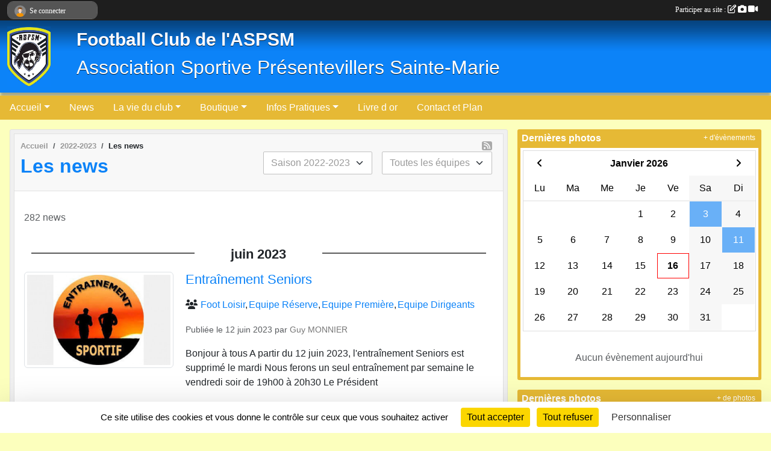

--- FILE ---
content_type: text/html; charset=UTF-8
request_url: https://aspsm.sportsregions.fr/saison-2022-2023/actualites-du-club?page=2
body_size: 13224
content:
<!DOCTYPE html>
<html lang="fr" >
<head>
    <base href="https://aspsm.sportsregions.fr/">
    <meta charset="utf-8">
    <meta http-equiv="Content-Type" content="text/html; charset=utf-8">
    <title>Les news - Football Club de l&#039;ASPSM Présentevillers Sainte-Marie</title>
    <meta name="description" content="Salut les Pirates
Adhérents, supporters, partenaires, ce site est le votre.
Vous pouvez participer à son animation en nous envoyant vos commentaires, photos ou informations concernant le club.

Nous sommes à l&amp;#039;écoute de vos remarques.
A bientôt...">
    <meta name="viewport" content="width=device-width, initial-scale=1, maximum-scale=1">
    <meta name="csrf-token" content="X4KVO93qDDmpC9dyTIqeCqqDF5iOzXv0vYLdqfvL">
    <meta name="apple-itunes-app" content="app-id=890452369">

    <link rel="shortcut icon" type="image/jpeg" href="/media/uploaded/sites/4369/association/5a4d1b4442968_ASPSM2017.jpg">    
    <link rel="apple-touch-icon" sizes="152x152" href="/mu-152/4369/association/5a4d1b4442968_ASPSM2017.jpg">
    <link rel="apple-touch-icon" sizes="180x180" href="/mu-180/4369/association/5a4d1b4442968_ASPSM2017.jpg">
    <link rel="apple-touch-icon" sizes="167x167" href="/mu-167/4369/association/5a4d1b4442968_ASPSM2017.jpg">
    <meta name="msapplication-TileImage" content="/mu-180/4369/association/5a4d1b4442968_ASPSM2017.jpg">


    <link rel="manifest" href="/manifest.json">
    <meta name="apple-mobile-web-app-title" content="Football Club de l&#039;ASPSM Présentevillers Sainte-Marie">

 
    <meta property="og:image" content="https://aspsm.sportsregions.fr/media/uploaded/sites/4369/association/5a4d1b4442968_ASPSM2017.jpg">
    <meta property="og:title" content="Association Sportive Présentevillers Sainte-Marie">
    <meta property="og:description" content="Salut les Pirates
Adhérents, supporters, partenair...">


    <link rel="alternate" type="application/rss+xml" title="Football Club de l&#039;ASPSM Présentevillers Sainte-Marie - Les news" href="/rss/news">
    <link rel="alternate" type="application/rss+xml" title="Football Club de l&#039;ASPSM Présentevillers Sainte-Marie - Les évènements" href="/rss/evenement">


<link type="text/css" rel="stylesheet" href="css/bootstrap.5.3.2/bootstrap.min.css">

<link type="text/css" rel="stylesheet" href="css/fontawesome-free-6.5.1-web/css/all.min.css">

<link type="text/css" rel="stylesheet" href="css/barre-noire.css">

<link type="text/css" rel="stylesheet" href="css/common.css">

<link type="text/css" rel="stylesheet" href="css/design-1.css">

<link type="text/css" rel="stylesheet" href="js/fancybox.5.0.36/fancybox.css">

<link type="text/css" rel="stylesheet" href="fonts/icons.css">

    <script src="js/bootstrap.5.3.2/bootstrap.bundle.min.js?tm=1736255796"></script>
    <script src="js/jquery-3.7.1.min.js?tm=1736255796"></script>
    <script src="js/advert.js?tm=1736255796"></script>

     <script src="/tarteaucitron/tarteaucitron.js"></script>
    <script src="/tarteaucitron/tarteaucitron-services.js"></script>
    <script>
        tarteaucitron.init({
            "privacyUrl": "", /* Privacy policy url */

            "hashtag": "#tarteaucitron", /* Open the panel with this hashtag */
            "cookieName": "tarteaucitron", /* Cookie name */

            "orientation": "bottom", //  "middle", /* Banner position (top - bottom) */

            "showAlertSmall": false, /* Show the small banner on bottom right */
            "cookieslist": false, /* Show the cookie list */

            "showIcon": false, /* Show cookie icon to manage cookies */
            "iconPosition": "BottomRight", /* BottomRight, BottomLeft, TopRight and TopLeft */

            "adblocker": false, /* Show a Warning if an adblocker is detected */

            "DenyAllCta" : true, /* Show the deny all button */
            "AcceptAllCta" : true, /* Show the accept all button when highPrivacy on */
            "highPrivacy": true, /* HIGHLY RECOMMANDED Disable auto consent */

            "handleBrowserDNTRequest": false, /* If Do Not Track == 1, disallow all */

            "removeCredit": true, /* Remove credit link */
            "moreInfoLink": true, /* Show more info link */
            "useExternalCss": false, /* If false, the tarteaucitron.css file will be loaded */

            "readmoreLink": "", /* Change the default readmore link */

            "mandatory": true, /* Show a message about mandatory cookies */
        });
        
    </script> 
</head>
<body class="colonne_widget_double actualites_du-club bg-type-none no-bandeau no-orientation fixed-footer users-rounded filters-select is-couleur1-lumineuse is-couleur2-lumineuse"  style="--color1: rgb(12, 131, 248);--color2: rgb(230, 185, 53);--color1-light: rgba(12, 131, 248,0.05);--color1-declined: rgb(0,99,216);--color2-declined: rgb(198,153,21);--title-color: rgb(250, 250, 255);--color1-bkg-texte1: rgb(0,0,88);--color1-bkg-texte2: rgb(70,25,0);--background-color: rgb(252, 255, 189);--logo-size: 100px;--title-px: 56;--title-size: 2.3em;--slogan-size: 2em;--title-size-coef1: 0,41666666666667;--title-size-coef2: 10;--color1r: 12;--color1g: 131;--color1b: 248;--max-width: 1400px;--bandeau-w: 100%;--bandeau-h: auto;--bandeau-x: 0px;--bandeau-y: 0px;--bandeau-max-height: 245.614px;" >
        <div id="wrap">
    <div id="a2hs" class="bg-dark d-sm-none">
    <div class="container-fluid py-3 maxwidth">
        <div class="row">
            <div class="col-6 text-white">
                <img src="/images/common/mobile-app.png" class="img-thumbnail" style="max-width:30px">
                sportsregions
            </div>
            <div class="col-6 text-end">
                <a href="https://play.google.com/store/apps/details?id=com.initiatives.sportsregions&hl=fr_FR" class="btn btn-sm btn-success">Installer</a>
            </div>
        </div>
    </div>
</div>    <header id="header">
        <div class="fond">
            <div id="degrade"></div>
            <div class="container-fluid maxwidth">
                <div class="row">
                    <div class="col" id="logo">
                    
                            <a id="image_logo" href="https://aspsm.sportsregions.fr" rel="home"><img src="/media/uploaded/sites/4369/association/5a4d1b4442968_ASPSM2017.jpg" alt="Logo"></a>
                            
                        <div>
                                <p class="longueur_2"><a href="https://aspsm.sportsregions.fr" rel="home">Football Club de l&#039;ASPSM</a></p>
      
                            <span class="slogan">Association Sportive Présentevillers Sainte-Marie</span>
                        </div>
                    </div>
                </div>
            </div>
        </div>
        
            
            
        <section class="container-fluid px-0 maxwidth">
            <div class="row g-0">
                <div class="col">
                    <nav id="mainmenu" class="allow2lines">
                        <ul class="nav nav-pills">
            
    <li class="nav-item dropdown" id="menu_115071">
        <button class="nav-link dropdown-toggle " data-bs-toggle="dropdown" role="button" aria-haspopup="true" aria-expanded="false">Accueil</button>
        <div class="dropdown-menu">
                            <a class="dropdown-item" href="http://aspsm.sportsregions.fr/" id="menu_165629">Accueil</a>
                            <a class="dropdown-item" href="https://aspsm.sportsregions.fr/organigramme-du-club" id="menu_115089">Organigramme</a>
                    </div>
    </li>
            
    <li class="nav-item" id="menu_115072">
        <a class="nav-link " href="https://aspsm.sportsregions.fr/actualites-du-club">News</a>
    </li>
            
    <li class="nav-item dropdown" id="menu_115077">
        <button class="nav-link dropdown-toggle " data-bs-toggle="dropdown" role="button" aria-haspopup="true" aria-expanded="false">La vie du club</button>
        <div class="dropdown-menu">
                            <a class="dropdown-item" href="https://aspsm.sportsregions.fr/challenge" id="menu_203302">Classements buteurs</a>
                            <a class="dropdown-item" href="https://aspsm.sportsregions.fr/convocations" id="menu_196327">Convocations</a>
                            <a class="dropdown-item" href="https://aspsm.sportsregions.fr/evenements" id="menu_115086">Evénements</a>
                            <a class="dropdown-item" href="https://aspsm.sportsregions.fr/equipes" id="menu_115085">Equipes</a>
                            <a class="dropdown-item" href="https://aspsm.sportsregions.fr/photos-du-club" id="menu_115084">Albums photos</a>
                            <a class="dropdown-item" href="https://aspsm.sportsregions.fr/adversaires" id="menu_284742">Adversaires</a>
                            <a class="dropdown-item" href="https://aspsm.sportsregions.fr/championnats" id="menu_284775">Championnats/Coupes</a>
                    </div>
    </li>
            
    <li class="nav-item dropdown" id="menu_226581">
        <button class="nav-link dropdown-toggle " data-bs-toggle="dropdown" role="button" aria-haspopup="true" aria-expanded="false">Boutique</button>
        <div class="dropdown-menu">
                            <a class="dropdown-item" href="https://aspsm.sportsregions.fr/boutique" id="menu_226580">Pirate Shop</a>
                            <a class="dropdown-item" href="https://aspsm.sportsregions.fr/panier" id="menu_226582">Panier</a>
                    </div>
    </li>
            
    <li class="nav-item dropdown" id="menu_115087">
        <button class="nav-link dropdown-toggle " data-bs-toggle="dropdown" role="button" aria-haspopup="true" aria-expanded="false">Infos Pratiques</button>
        <div class="dropdown-menu">
                            <a class="dropdown-item" href="/en-savoir-plus/edito-29702" id="menu_115093">Edito</a>
                            <a class="dropdown-item" href="/en-savoir-plus/le-club-29701" id="menu_115092">Le club</a>
                            <a class="dropdown-item" href="/en-savoir-plus/liens-utiles-29699" id="menu_115090">Liens utiles</a>
                            <a class="dropdown-item" href="https://aspsm.sportsregions.fr/documents" id="menu_115088">Documents</a>
                    </div>
    </li>
            
    <li class="nav-item" id="menu_115074">
        <a class="nav-link " href="https://aspsm.sportsregions.fr/livre-d-or">Livre d or</a>
    </li>
            
    <li class="nav-item" id="menu_115095">
        <a class="nav-link " href="https://aspsm.sportsregions.fr/contactez-nous">Contact et Plan</a>
    </li>
</ul>
<form action="#" method="post">
    <select class="form-control form-select" id="navigation-select" name="navigation-select">
        <option value="">Navigation</option>
    </select>
</form>                    </nav>
                </div>
            </div>
        </section>
    </header>
        <div class="container-fluid px-0 px-sm-3 px-xxl-0 pb-5 maxwidth  is_list    " id="contenu">
                
<div class="row g-sm-3 with-right-aside">
    <div class="col-lg-8" id="main-column">
    <section id="main">
        <div class="inner">
            <header id="content-header">
                <span class="export">
                            <a class="ics" href="https://aspsm.sportsregions.fr/rss/news" data-toggle="tooltip" data-placement="top" title="Flux rss"><i class="fa fa-rss"></i></a>
            </span>
        <nav aria-label="breadcrumb">
        <ol class="breadcrumb" itemscope itemtype="https://schema.org/BreadcrumbList">
                            <li class="breadcrumb-item " itemprop="itemListElement" itemscope itemtype="https://schema.org/ListItem"><meta itemprop="position" content="1"><a href="https://aspsm.sportsregions.fr" itemprop="item"><span itemprop="name">Accueil</span></a></li>
                            <li class="breadcrumb-item  interval " itemprop="itemListElement" itemscope itemtype="https://schema.org/ListItem"><meta itemprop="position" content="2"><a href="/saison-2022-2023" itemprop="item"><span itemprop="name">2022-2023</span></a></li>
                            <li class="breadcrumb-item " itemprop="itemListElement" itemscope itemtype="https://schema.org/ListItem"><meta itemprop="position" content="3"><span itemprop="name">Les news</span></li>
                    </ol>
    </nav>
                            <h1  class="with-filters" ><span>Les news</span></h1>
                    <div id="barre-de-filtrage" class="mb-3 nb-filtres-2" data-nbfiltres="2">
<span><label for="saison_id" class="d-none">News par saison</label><select class="filtre form-select" name="filter_saison_id" id="saison_id" aria-expanded="false" aria-roledescription="News par saison">
                        <option value="https://aspsm.sportsregions.fr/saison-2012-2013/actualites-du-club"   >
                                Saison 2012-2013
            </option>
                                <option value="https://aspsm.sportsregions.fr/saison-2013-2014/actualites-du-club"   >
                                Saison 2013-2014
            </option>
                                <option value="https://aspsm.sportsregions.fr/saison-2014-2015/actualites-du-club"   >
                                Saison 2014-2015
            </option>
                                <option value="https://aspsm.sportsregions.fr/saison-2015-2016/actualites-du-club"   >
                                Saison 2015-2016
            </option>
                                <option value="https://aspsm.sportsregions.fr/saison-2016-2017/actualites-du-club"   >
                                Saison 2016-2017
            </option>
                                <option value="https://aspsm.sportsregions.fr/saison-2017-2018/actualites-du-club"   >
                                Saison 2017-2018
            </option>
                                <option value="https://aspsm.sportsregions.fr/saison-2018-2019/actualites-du-club"   >
                                Saison 2018-2019
            </option>
                                <option value="https://aspsm.sportsregions.fr/saison-2019-2020/actualites-du-club"   >
                                Saison 2019-2020
            </option>
                                <option value="https://aspsm.sportsregions.fr/saison-2020-2021/actualites-du-club"   >
                                Saison 2020-2021
            </option>
                                <option value="https://aspsm.sportsregions.fr/saison-2021-2022/actualites-du-club"   >
                                Saison 2021-2022
            </option>
                                <option value="https://aspsm.sportsregions.fr/saison-2022-2023/actualites-du-club"  selected="selected"   >
                                Saison 2022-2023
            </option>
                                <option value="https://aspsm.sportsregions.fr/saison-2023-2024/actualites-du-club"   >
                                Saison 2023-2024
            </option>
                                <option value="https://aspsm.sportsregions.fr/saison-2024-2025/actualites-du-club"   >
                                Saison 2024-2025
            </option>
                                <option value="https://aspsm.sportsregions.fr/saison-2025-2026/actualites-du-club"   >
                                Saison 2025-2026
            </option>
            </select></span>
<span><label for="section_discipline_et_equipe_id" class="d-none">News par équipes</label><select class="filtre form-select" name="filter_section_discipline_et_equipe_id" id="section_discipline_et_equipe_id" aria-expanded="false" aria-roledescription="News par équipes">
                        <option value="https://aspsm.sportsregions.fr/saison-2022-2023/actualites-du-club"  selected="selected"   >
                                Toutes les équipes
            </option>
                                <option value="https://aspsm.sportsregions.fr/saison-2022-2023/actualites-du-club?groupe_id=132093"   >
                                    
                                Foot Loisir
            </option>
                                <option value="https://aspsm.sportsregions.fr/saison-2022-2023/actualites-du-club?groupe_id=128714"   >
                                    
                                Equipe U9
            </option>
                                <option value="https://aspsm.sportsregions.fr/saison-2022-2023/actualites-du-club?groupe_id=128318"   >
                                    
                                Equipe U7
            </option>
                                <option value="https://aspsm.sportsregions.fr/saison-2022-2023/actualites-du-club?groupe_id=125704"   >
                                    
                                Equipe U13
            </option>
                                <option value="https://aspsm.sportsregions.fr/saison-2022-2023/actualites-du-club?groupe_id=125296"   >
                                    
                                Equipe Réserve
            </option>
                                <option value="https://aspsm.sportsregions.fr/saison-2022-2023/actualites-du-club?groupe_id=125295"   >
                                    
                                Equipe Première
            </option>
                                <option value="https://aspsm.sportsregions.fr/saison-2022-2023/actualites-du-club?groupe_id=125291"   >
                                    
                                Equipe Dirigeants
            </option>
                                <option value="https://aspsm.sportsregions.fr/saison-2022-2023/actualites-du-club?groupe_id=125290"   >
                                    
                                Equipe U11
            </option>
            </select></span>
</div>
                                        <hr class="leon">
</header>            <div class="content">
                                <div class="content  ">
                                        <div class="container-fluid px-0">
                                                <div class="row">
                            <div class="col-12">
                                <p class="text-muted my-3">282 news</p>
                            </div>
                        </div>
                    </div>

                                            <section class="liste actualites">
    <div class="container-fluid">
        <div class="row level2">
                                                
                                                                        <div class="col-12">
                                <div class="date-month-container">
                                    <div class="greydatecontainer"><div class="fonte greydate"><strong>juin</strong> <em>2023</em></div></div>
                                </div>
                                <div class="container-fluid px-0 with-date-month-container">
                                    <div class="row">
                                                                                                                    <div class="col-12 px-0 element-inline  first">
        <div class="date-day-container">
        <div class="jour"><strong>12</strong></div>
    </div>
    <div class="container-fluid px-0 with-date-day-container">
            <article class="row " itemscope itemtype="https://schema.org/NewsArticle">
            <div class="col-3 pe-0 col-sm-4 pe-sm-2">
                                    <a href="/saison-2022-2023/actualites-du-club/entrainement-seniors-1048627">
                        <img src="/mub-460-291-ffffff/4369/actualite/6486d89a68128_LogoEntranement.jpg" class="img-thumbnail" itemprop="image" alt="Entraînement Seniors ">
                    </a>
                            </div>
            <div class="col-9 col-sm-8">
                <h2 itemprop="name" class="mb-3"><a href="/saison-2022-2023/actualites-du-club/entrainement-seniors-1048627" itemprop="url">Entraînement Seniors </a></h2>
                <span itemprop="audience" number="4">
<i class="fa fa-users"></i> 
<ul style="display: inline">
<li><a href="/saison-2022-2023/equipes/foot-loisir-132093" itemscope itemtype="https://schema.org/Audience"><span itemprop="name">Foot Loisir</span></a></li><li><a href="/saison-2022-2023/equipes/equipe-reserve-125296" itemscope itemtype="https://schema.org/Audience"><span itemprop="name">Equipe Réserve</span></a></li><li><a href="/saison-2022-2023/equipes/equipe-premiere-125295" itemscope itemtype="https://schema.org/Audience"><span itemprop="name">Equipe Première</span></a></li><li><a href="/saison-2022-2023/equipes/equipe-dirigeants-125291" itemscope itemtype="https://schema.org/Audience"><span itemprop="name">Equipe Dirigeants</span></a></li></ul>
</span>
                <p class="info text-muted mb-3">
                    <small>
                        Publiée le <time itemprop="datePublished" datetime="2023-06-12T10:34:34+0200">12 juin 2023</time>
                                                    par <span itemprop="author" itemscope itemtype="https://schema.org/Person">
                                                            <a href="/membres/guy-monnier-1308982" itemprop="sameAs"><span itemprop="name">Guy MONNIER</span></a>
                                                        </span>
                                                                    </small>
                </p>
                                        <p itemprop="description" class="mt-3">Bonjour à tous

A partir du 12 juin 2023, l&#039;entraînement Seniors est supprimé le mardi

Nous ferons un seul entraînement par semaine le vendredi soir de 19h00 à 20h30

Le Président

 
</p>
                                    <ul class="buttons">
                    <li class="content-link"><a href="/saison-2022-2023/actualites-du-club/entrainement-seniors-1048627">Lire la suite</a></li>
                </ul>
            </div>
        </article>
    </div>
    
</div>
                                                                                                <div class="col-12 px-0 element-inline ">
        <div class="date-day-container">
        <div class="jour"><strong>09</strong></div>
    </div>
    <div class="container-fluid px-0 with-date-day-container">
            <article class="row " itemscope itemtype="https://schema.org/NewsArticle">
            <div class="col-3 pe-0 col-sm-4 pe-sm-2">
                                    <a href="/saison-2022-2023/actualites-du-club/classement-au-09-juin-2023-equipe-premiere-1048040">
                        <img src="/mub-460-291-ffffff/4369/actualite/6482fd6d0b047_LogoClassementquipe1.jpg" class="img-thumbnail" itemprop="image" alt="Classement au 09 juin 2023 : Equipe Première">
                    </a>
                            </div>
            <div class="col-9 col-sm-8">
                <h2 itemprop="name" class="mb-3"><a href="/saison-2022-2023/actualites-du-club/classement-au-09-juin-2023-equipe-premiere-1048040" itemprop="url">Classement au 09 juin 2023 : Equipe Première</a></h2>
                <span itemprop="audience" number="1">
<i class="fa fa-users"></i> 
<ul style="display: inline">
<li><a href="/saison-2022-2023/equipes/equipe-premiere-125295" itemscope itemtype="https://schema.org/Audience"><span itemprop="name">Equipe Première</span></a></li></ul>
</span>
                <p class="info text-muted mb-3">
                    <small>
                        Publiée le <time itemprop="datePublished" datetime="2023-06-09T12:22:37+0200">09 juin 2023</time>
                                                    par <span itemprop="author" itemscope itemtype="https://schema.org/Person">
                                                            <a href="/membres/guy-monnier-1308982" itemprop="sameAs"><span itemprop="name">Guy MONNIER</span></a>
                                                        </span>
                                                                    </small>
                </p>
                                        <p itemprop="description" class="mt-3">DÉPARTEMENTAL 2 POULE B


	
		
			Pl
			Equipe
			Pts
			Jo
			G
			N
			P
			F
			BP
			BC
			Pé
			Dif
		
		
			1
			FC 3 CANTONS
			49
			20
			15
			4
			1
			0
			51
			19
			0
			32
		
		
			2
			COURTEFON LES PLAINS
			40
			21
			11
			7
			3...</p>
                                    <ul class="buttons">
                    <li class="content-link"><a href="/saison-2022-2023/actualites-du-club/classement-au-09-juin-2023-equipe-premiere-1048040">Lire la suite</a></li>
                </ul>
            </div>
        </article>
    </div>
    
</div>
                                                                                                <div class="col-12 px-0 element-inline ">
        <div class="date-day-container">
        <div class="jour"><strong>09</strong></div>
    </div>
    <div class="container-fluid px-0 with-date-day-container">
            <article class="row " itemscope itemtype="https://schema.org/NewsArticle">
            <div class="col-3 pe-0 col-sm-4 pe-sm-2">
                                    <a href="/saison-2022-2023/actualites-du-club/match-du-11-juin-2023-equipe-premiere-1048039">
                        <img src="/mub-460-291-ffffff/4369/actualite/6482fcae124b4_EquipePremire3.jpg" class="img-thumbnail" itemprop="image" alt="Match du 11 juin 2023 : Equipe Première">
                    </a>
                            </div>
            <div class="col-9 col-sm-8">
                <h2 itemprop="name" class="mb-3"><a href="/saison-2022-2023/actualites-du-club/match-du-11-juin-2023-equipe-premiere-1048039" itemprop="url">Match du 11 juin 2023 : Equipe Première</a></h2>
                <span itemprop="audience" number="1">
<i class="fa fa-users"></i> 
<ul style="display: inline">
<li><a href="/saison-2022-2023/equipes/equipe-premiere-125295" itemscope itemtype="https://schema.org/Audience"><span itemprop="name">Equipe Première</span></a></li></ul>
</span>
                <p class="info text-muted mb-3">
                    <small>
                        Publiée le <time itemprop="datePublished" datetime="2023-06-09T12:19:26+0200">09 juin 2023</time>
                                                    par <span itemprop="author" itemscope itemtype="https://schema.org/Person">
                                                            <a href="/membres/guy-monnier-1308982" itemprop="sameAs"><span itemprop="name">Guy MONNIER</span></a>
                                                        </span>
                                                                    </small>
                </p>
                                        <p itemprop="description" class="mt-3">PRESENTEV STE MARIE 

 



Journée 22
Départemental 2-
dimanche 11 juin 2023 - 15H00

FC 3 CANTONS

 



Terrain

STADE MUNICIPAL
rue des charmes
25550 - PRESENTEVILLERS


Surface de jeu

Pelouse naturelle

Officiels

Arbitre centre : DJAMEL RABIA
</p>
                                    <ul class="buttons">
                    <li class="content-link"><a href="/saison-2022-2023/actualites-du-club/match-du-11-juin-2023-equipe-premiere-1048039">Lire la suite</a></li>
                </ul>
            </div>
        </article>
    </div>
    
</div>
                                                                                                <div class="col-12 px-0 element-inline ">
        <div class="date-day-container">
        <div class="jour"><strong>08</strong></div>
    </div>
    <div class="container-fluid px-0 with-date-day-container">
            <article class="row " itemscope itemtype="https://schema.org/NewsArticle">
            <div class="col-3 pe-0 col-sm-4 pe-sm-2">
                                    <a href="/saison-2022-2023/actualites-du-club/classement-au-08-juin-2023-equipe-reserve-1047831">
                        <img src="/mub-460-291-ffffff/4369/actualite/64819c343fb75_LogoClassementquipe2.jpg" class="img-thumbnail" itemprop="image" alt="Classement au 08 juin 2023 : Equipe Réserve">
                    </a>
                            </div>
            <div class="col-9 col-sm-8">
                <h2 itemprop="name" class="mb-3"><a href="/saison-2022-2023/actualites-du-club/classement-au-08-juin-2023-equipe-reserve-1047831" itemprop="url">Classement au 08 juin 2023 : Equipe Réserve</a></h2>
                <span itemprop="audience" number="1">
<i class="fa fa-users"></i> 
<ul style="display: inline">
<li><a href="/saison-2022-2023/equipes/equipe-reserve-125296" itemscope itemtype="https://schema.org/Audience"><span itemprop="name">Equipe Réserve</span></a></li></ul>
</span>
                <p class="info text-muted mb-3">
                    <small>
                        Publiée le <time itemprop="datePublished" datetime="2023-06-08T11:15:32+0200">08 juin 2023</time>
                                                    par <span itemprop="author" itemscope itemtype="https://schema.org/Person">
                                                            <a href="/membres/guy-monnier-1308982" itemprop="sameAs"><span itemprop="name">Guy MONNIER</span></a>
                                                        </span>
                                                                    </small>
                </p>
                                        <p itemprop="description" class="mt-3">DÉPARTEMENTAL 4 POULE D


	
		
			Pl
			Equipe
			Pts
			Jo
			G
			N
			P
			F
			BP
			BC
			Pé
			Dif
		
		
			1
			EXINCOURT
			42
			15
			14
			0
			1
			0
			66
			11
			0
			55
		
		
			2
			L&#039;ISLE SUR LE DOUBS
			31
			15
			10
			2
			2...</p>
                                    <ul class="buttons">
                    <li class="content-link"><a href="/saison-2022-2023/actualites-du-club/classement-au-08-juin-2023-equipe-reserve-1047831">Lire la suite</a></li>
                </ul>
            </div>
        </article>
    </div>
    
</div>
                                                                                                <div class="col-12 px-0 element-inline ">
        <div class="date-day-container">
        <div class="jour"><strong>08</strong></div>
    </div>
    <div class="container-fluid px-0 with-date-day-container">
            <article class="row " itemscope itemtype="https://schema.org/NewsArticle">
            <div class="col-3 pe-0 col-sm-4 pe-sm-2">
                                    <a href="/saison-2022-2023/actualites-du-club/match-du-11-juin-2023-equipe-reserve-1047822">
                        <img src="/mub-460-291-ffffff/4369/actualite/648197266a039_EquipeRserve2.jpg" class="img-thumbnail" itemprop="image" alt="Match du 11 juin 2023 : Equipe Réserve">
                    </a>
                            </div>
            <div class="col-9 col-sm-8">
                <h2 itemprop="name" class="mb-3"><a href="/saison-2022-2023/actualites-du-club/match-du-11-juin-2023-equipe-reserve-1047822" itemprop="url">Match du 11 juin 2023 : Equipe Réserve</a></h2>
                <span itemprop="audience" number="1">
<i class="fa fa-users"></i> 
<ul style="display: inline">
<li><a href="/saison-2022-2023/equipes/equipe-reserve-125296" itemscope itemtype="https://schema.org/Audience"><span itemprop="name">Equipe Réserve</span></a></li></ul>
</span>
                <p class="info text-muted mb-3">
                    <small>
                        Publiée le <time itemprop="datePublished" datetime="2023-06-08T10:53:58+0200">08 juin 2023</time>
                                                    par <span itemprop="author" itemscope itemtype="https://schema.org/Person">
                                                            <a href="/membres/guy-monnier-1308982" itemprop="sameAs"><span itemprop="name">Guy MONNIER</span></a>
                                                        </span>
                                                                    </small>
                </p>
                                        <p itemprop="description" class="mt-3">BEAULIEU MANDEURE  2

 



Journée 18
Départemental 4-
dimanche 11 juin 2023 - 10H00

PRESENTEV. STE MARIE2

 



Terrain

STADE MUNICIPAL 1
PLACE DU 8 MAI BEALIEU MANDEURE
25350 - MANDEURE


Surface de jeu

Pelouse naturelle

Officiels

Arbitre cent...</p>
                                    <ul class="buttons">
                    <li class="content-link"><a href="/saison-2022-2023/actualites-du-club/match-du-11-juin-2023-equipe-reserve-1047822">Lire la suite</a></li>
                </ul>
            </div>
        </article>
    </div>
    
</div>
                                                                                                <div class="col-12 px-0 element-inline ">
        <div class="date-day-container">
        <div class="jour"><strong>08</strong></div>
    </div>
    <div class="container-fluid px-0 with-date-day-container">
            <article class="row " itemscope itemtype="https://schema.org/NewsArticle">
            <div class="col-3 pe-0 col-sm-4 pe-sm-2">
                                    <a href="/saison-2022-2023/actualites-du-club/dimanche-11-juin-2023-equipe-premiere-et-equipe-reserve-1047791">
                        <img src="/mub-460-291-ffffff/4369/actualite/6481885f12c11_000022234600x400c.jpg" class="img-thumbnail" itemprop="image" alt="Dimanche 11 juin 2023 : Equipe Première et Equipe Réserve">
                    </a>
                            </div>
            <div class="col-9 col-sm-8">
                <h2 itemprop="name" class="mb-3"><a href="/saison-2022-2023/actualites-du-club/dimanche-11-juin-2023-equipe-premiere-et-equipe-reserve-1047791" itemprop="url">Dimanche 11 juin 2023 : Equipe Première et Equipe Réserve</a></h2>
                <span itemprop="audience" number="3">
<i class="fa fa-users"></i> 
<ul style="display: inline">
<li><a href="/saison-2022-2023/equipes/foot-loisir-132093" itemscope itemtype="https://schema.org/Audience"><span itemprop="name">Foot Loisir</span></a></li><li><a href="/saison-2022-2023/equipes/equipe-reserve-125296" itemscope itemtype="https://schema.org/Audience"><span itemprop="name">Equipe Réserve</span></a></li><li><a href="/saison-2022-2023/equipes/equipe-premiere-125295" itemscope itemtype="https://schema.org/Audience"><span itemprop="name">Equipe Première</span></a></li></ul>
</span>
                <p class="info text-muted mb-3">
                    <small>
                        Publiée le <time itemprop="datePublished" datetime="2023-06-08T09:51:38+0200">08 juin 2023</time>
                                                    par <span itemprop="author" itemscope itemtype="https://schema.org/Person">
                                                            <a href="/membres/guy-monnier-1308982" itemprop="sameAs"><span itemprop="name">Guy MONNIER</span></a>
                                                        </span>
                                                                    </small>
                </p>
                                        <p itemprop="description" class="mt-3">Dimanche 11 juin 2023 à 12h30

Equipe Première et Equipe Réserve

Pour ce dernier dimanche de la saison je vous propose de se retrouver au stade de Présentevillers afin de boire un coup et de manger un sandwich

En comptant sur votre présence

Le Pré...</p>
                                    <ul class="buttons">
                    <li class="content-link"><a href="/saison-2022-2023/actualites-du-club/dimanche-11-juin-2023-equipe-premiere-et-equipe-reserve-1047791">Lire la suite</a></li>
                </ul>
            </div>
        </article>
    </div>
    
</div>
                                                                                                <div class="col-12 px-0 element-inline ">
        <div class="date-day-container">
        <div class="jour"><strong>08</strong></div>
    </div>
    <div class="container-fluid px-0 with-date-day-container">
            <article class="row " itemscope itemtype="https://schema.org/NewsArticle">
            <div class="col-3 pe-0 col-sm-4 pe-sm-2">
                                    <a href="/saison-2022-2023/actualites-du-club/classement-au-08-juin-2023-equipe-loisir-1047779">
                        <img src="/mub-460-291-ffffff/4369/actualite/64817e3f4bce5_LogoClassement.jpg" class="img-thumbnail" itemprop="image" alt="Classement au 08 juin 2023 : Equipe Loisir">
                    </a>
                            </div>
            <div class="col-9 col-sm-8">
                <h2 itemprop="name" class="mb-3"><a href="/saison-2022-2023/actualites-du-club/classement-au-08-juin-2023-equipe-loisir-1047779" itemprop="url">Classement au 08 juin 2023 : Equipe Loisir</a></h2>
                <span itemprop="audience" number="1">
<i class="fa fa-users"></i> 
<ul style="display: inline">
<li><a href="/saison-2022-2023/equipes/foot-loisir-132093" itemscope itemtype="https://schema.org/Audience"><span itemprop="name">Foot Loisir</span></a></li></ul>
</span>
                <p class="info text-muted mb-3">
                    <small>
                        Publiée le <time itemprop="datePublished" datetime="2023-06-08T09:07:43+0200">08 juin 2023</time>
                                                    par <span itemprop="author" itemscope itemtype="https://schema.org/Person">
                                                            <a href="/membres/guy-monnier-1308982" itemprop="sameAs"><span itemprop="name">Guy MONNIER</span></a>
                                                        </span>
                                                                    </small>
                </p>
                                        <p itemprop="description" class="mt-3">FOOTBALL LOISIR PRINTEMPS POULE B


	
		
			Pl
			Equipe
			Pts
			Jo
			G
			N
			P
			F
			BP
			BC
			Pé
			Dif
		
		
			1
			E. ASCAPVAND
			22
			10
			7
			1
			2
			0
			39
			31
			0
			8
		
		
			2
			SOUS ROCHES
			20
			9
			6
			2
			1...</p>
                                    <ul class="buttons">
                    <li class="content-link"><a href="/saison-2022-2023/actualites-du-club/classement-au-08-juin-2023-equipe-loisir-1047779">Lire la suite</a></li>
                </ul>
            </div>
        </article>
    </div>
    
</div>
                                                                                                <div class="col-12 px-0 element-inline ">
        <div class="date-day-container">
        <div class="jour"><strong>08</strong></div>
    </div>
    <div class="container-fluid px-0 with-date-day-container">
            <article class="row " itemscope itemtype="https://schema.org/NewsArticle">
            <div class="col-3 pe-0 col-sm-4 pe-sm-2">
                                    <a href="/saison-2022-2023/actualites-du-club/match-du-jeudi-08-juin-2023-equipe-loisir-1047778">
                        <img src="/mub-460-291-ffffff/4369/actualite/64817dbf4ccce_EquipeFootLoisir2.JPG" class="img-thumbnail" itemprop="image" alt="Match du jeudi 08 juin 2023 : Equipe Loisir">
                    </a>
                            </div>
            <div class="col-9 col-sm-8">
                <h2 itemprop="name" class="mb-3"><a href="/saison-2022-2023/actualites-du-club/match-du-jeudi-08-juin-2023-equipe-loisir-1047778" itemprop="url">Match du jeudi 08 juin 2023 : Equipe Loisir</a></h2>
                <span itemprop="audience" number="1">
<i class="fa fa-users"></i> 
<ul style="display: inline">
<li><a href="/saison-2022-2023/equipes/foot-loisir-132093" itemscope itemtype="https://schema.org/Audience"><span itemprop="name">Foot Loisir</span></a></li></ul>
</span>
                <p class="info text-muted mb-3">
                    <small>
                        Publiée le <time itemprop="datePublished" datetime="2023-06-08T09:06:04+0200">08 juin 2023</time>
                                                    par <span itemprop="author" itemscope itemtype="https://schema.org/Person">
                                                            <a href="/membres/guy-monnier-1308982" itemprop="sameAs"><span itemprop="name">Guy MONNIER</span></a>
                                                        </span>
                                                                    </small>
                </p>
                                        <p itemprop="description" class="mt-3">Convocation au terrain de Présentevillers à 18h45

PRESENTEV. STE MARIE 

 



Journée 13
Football Loisir Printemps-
Jeudi 08 juin 2023 - 19H30

BAVILLIERS AS2

 



Terrain

STADE MUNICIPAL
rue des charmes
25550 - PRESENTEVILLERS


Surface de jeu

P...</p>
                                    <ul class="buttons">
                    <li class="content-link"><a href="/saison-2022-2023/actualites-du-club/match-du-jeudi-08-juin-2023-equipe-loisir-1047778">Lire la suite</a></li>
                </ul>
            </div>
        </article>
    </div>
    
</div>
                                                                                                <div class="col-12 px-0 element-inline ">
        <div class="date-day-container">
        <div class="jour"><strong>08</strong></div>
    </div>
    <div class="container-fluid px-0 with-date-day-container">
            <article class="row " itemscope itemtype="https://schema.org/NewsArticle">
            <div class="col-3 pe-0 col-sm-4 pe-sm-2">
                                    <a href="/saison-2022-2023/actualites-du-club/match-du-samedi-10-juin-2023-equipes-u7-et-u9-1047767">
                        <img src="/mub-460-291-ffffff/4369/actualite/6481792c0eee7_fff611journeedesdebutants40x60hdsstrait611x378.jpg" class="img-thumbnail" itemprop="image" alt="Match du samedi 10 juin 2023 : Equipes U7 et U9">
                    </a>
                            </div>
            <div class="col-9 col-sm-8">
                <h2 itemprop="name" class="mb-3"><a href="/saison-2022-2023/actualites-du-club/match-du-samedi-10-juin-2023-equipes-u7-et-u9-1047767" itemprop="url">Match du samedi 10 juin 2023 : Equipes U7 et U9</a></h2>
                <span itemprop="audience" number="2">
<i class="fa fa-users"></i> 
<ul style="display: inline">
<li><a href="/saison-2022-2023/equipes/equipe-u9-128714" itemscope itemtype="https://schema.org/Audience"><span itemprop="name">Equipe U9</span></a></li><li><a href="/saison-2022-2023/equipes/equipe-u7-128318" itemscope itemtype="https://schema.org/Audience"><span itemprop="name">Equipe U7</span></a></li></ul>
</span>
                <p class="info text-muted mb-3">
                    <small>
                        Publiée le <time itemprop="datePublished" datetime="2023-06-08T08:46:25+0200">08 juin 2023</time>
                                                    par <span itemprop="author" itemscope itemtype="https://schema.org/Person">
                                                            <a href="/membres/guy-monnier-1308982" itemprop="sameAs"><span itemprop="name">Guy MONNIER</span></a>
                                                        </span>
                                                                    </small>
                </p>
                                        <p itemprop="description" class="mt-3">Convocation au terrain de Présentevillers à 13H00

Journée Nationale des Débutants

Equipes U7 et U9

Samedi 10 juin 2023

Terrain des Pouges Arbouans 
</p>
                                    <ul class="buttons">
                    <li class="content-link"><a href="/saison-2022-2023/actualites-du-club/match-du-samedi-10-juin-2023-equipes-u7-et-u9-1047767">Lire la suite</a></li>
                </ul>
            </div>
        </article>
    </div>
    
</div>
                                                                                                <div class="col-12 px-0 element-inline  last">
        <div class="date-day-container">
        <div class="jour"><strong>07</strong></div>
    </div>
    <div class="container-fluid px-0 with-date-day-container">
            <article class="row " itemscope itemtype="https://schema.org/NewsArticle">
            <div class="col-3 pe-0 col-sm-4 pe-sm-2">
                                    <a href="/saison-2022-2023/actualites-du-club/la-liste-des-26-bleues-pour-la-coupe-du-monde-1047599">
                        <img src="/mub-460-291-ffffff/4369/actualite/648058df1cafa_equipe.jpg" class="img-thumbnail" itemprop="image" alt="La liste des 26 bleues pour la coupe du monde ">
                    </a>
                            </div>
            <div class="col-9 col-sm-8">
                <h2 itemprop="name" class="mb-3"><a href="/saison-2022-2023/actualites-du-club/la-liste-des-26-bleues-pour-la-coupe-du-monde-1047599" itemprop="url">La liste des 26 bleues pour la coupe du monde </a></h2>
                <span itemprop="audience" number="8">
<i class="fa fa-users"></i> 
<ul style="display: inline">
<li><a href="/saison-2022-2023/equipes/foot-loisir-132093" itemscope itemtype="https://schema.org/Audience"><span itemprop="name">Foot Loisir</span></a></li><li><a href="/saison-2022-2023/equipes/equipe-u9-128714" itemscope itemtype="https://schema.org/Audience"><span itemprop="name">Equipe U9</span></a></li><li><a href="/saison-2022-2023/equipes/equipe-u7-128318" itemscope itemtype="https://schema.org/Audience"><span itemprop="name">Equipe U7</span></a></li><li><a href="/saison-2022-2023/equipes/equipe-u13-125704" itemscope itemtype="https://schema.org/Audience"><span itemprop="name">Equipe U13</span></a></li><li><a href="/saison-2022-2023/equipes/equipe-reserve-125296" itemscope itemtype="https://schema.org/Audience"><span itemprop="name">Equipe Réserve</span></a></li><li><a href="/saison-2022-2023/equipes/equipe-premiere-125295" itemscope itemtype="https://schema.org/Audience"><span itemprop="name">Equipe Première</span></a></li><li><a href="/saison-2022-2023/equipes/equipe-dirigeants-125291" itemscope itemtype="https://schema.org/Audience"><span itemprop="name">Equipe Dirigeants</span></a></li><li><a href="/saison-2022-2023/equipes/equipe-u11-125290" itemscope itemtype="https://schema.org/Audience"><span itemprop="name">Equipe U11</span></a></li></ul>
</span>
                <p class="info text-muted mb-3">
                    <small>
                        Publiée le <time itemprop="datePublished" datetime="2023-06-07T12:16:46+0200">07 juin 2023</time>
                                                    par <span itemprop="author" itemscope itemtype="https://schema.org/Person">
                                                            <a href="/membres/guy-monnier-1308982" itemprop="sameAs"><span itemprop="name">Guy MONNIER</span></a>
                                                        </span>
                                                                    </small>
                </p>
                                        <p itemprop="description" class="mt-3">
	
		
			
		
	



	
		
			
			
			NOUS Y SOMMES !
			
			A J-44 du début de la Coupe du Monde féminine de la FIFA, Hervé Renard a dévoilé les 26 joueuses sélectionnées.
			
			Gardiennes : M. CHAVAS ; S. DURAND ; P. PEYRAUD-MAGNIN ; C. PICAUD
			Défe...</p>
                                    <ul class="buttons">
                    <li class="content-link"><a href="/saison-2022-2023/actualites-du-club/la-liste-des-26-bleues-pour-la-coupe-du-monde-1047599">Lire la suite</a></li>
                </ul>
            </div>
        </article>
    </div>
    
</div>
                                                                                                                            </div>
                                </div>
                            </div>
                                                                                </div>
    </div>
</section>                        <ul class="pagination justify-content-center">
        
                    <li class="page-item"><a class="page-link" aria-label="Previous" href="https://aspsm.sportsregions.fr/saison-2022-2023/actualites-du-club?page=1">«</a></li>
                 
                    
                            
                                                            <li class="page-item"><a class="page-link" href="https://aspsm.sportsregions.fr/saison-2022-2023/actualites-du-club?page=1">1</a></li>
                                                                                <li class="page-item active"><span class="page-link">2</span></li>
                                                                                <li class="page-item"><a class="page-link" href="https://aspsm.sportsregions.fr/saison-2022-2023/actualites-du-club?page=3">3</a></li>
                                                                                <li class="page-item"><a class="page-link" href="https://aspsm.sportsregions.fr/saison-2022-2023/actualites-du-club?page=4">4</a></li>
                                                                                <li class="page-item"><a class="page-link" href="https://aspsm.sportsregions.fr/saison-2022-2023/actualites-du-club?page=5">5</a></li>
                                                    <li class="page-item disabled"><a class="page-link">...</a></li>
                <li class="page-item"><a class="page-link" href="https://aspsm.sportsregions.fr/saison-2022-2023/actualites-du-club?page=28">28</a></li>
                <li class="page-item"><a class="page-link" href="https://aspsm.sportsregions.fr/saison-2022-2023/actualites-du-club?page=29">29</a></li>
                            
                    <li class="page-item"><a class="page-link" aria-label="Next" href="https://aspsm.sportsregions.fr/saison-2022-2023/actualites-du-club?page=3">»</a></li>
            </ul>
                                        
                </div>
            </div>
        </div>
    </section>
 
    </div>
    <aside class="col-lg-4">
                                <section class="widget petit_widget widget_calendrier" id="petit_widget_calendrier_406" 
        data-id="48132" 
        data-date="2026-01-16"
                                        >
        <div class="inner">
            <header>
    <h2 class="secondary-content"><span >Dernières photos</span></h2>
</header>
            <div class="content">
            </div>
            </div>
        <div class="more_link">
            <a href="https://aspsm.sportsregions.fr/evenements">+ d'évènements</a>
        </div>
    </section>
                        <section class="widget petit_widget widget_album_photo">
        <div class="inner">
            <header>
    <h2 class="secondary-content"><span >Dernières photos</span></h2>
</header>
            <div class="content">
                <div id="carousel_petit_widget_album_photo_420" class="carousel slide" data-bs-ride="carousel">
                                            <ol class="carousel-indicators">
                                                            <li data-bs-target="#carousel_petit_widget_album_photo_420" data-bs-slide-to="0"  class="active" ></li>
                                                            <li data-bs-target="#carousel_petit_widget_album_photo_420" data-bs-slide-to="1" ></li>
                                                            <li data-bs-target="#carousel_petit_widget_album_photo_420" data-bs-slide-to="2" ></li>
                                                            <li data-bs-target="#carousel_petit_widget_album_photo_420" data-bs-slide-to="3" ></li>
                                                            <li data-bs-target="#carousel_petit_widget_album_photo_420" data-bs-slide-to="4" ></li>
                                                    </ol>
                                    
                    <div class="carousel-inner">
                                                    <div class="carousel-item  active ">
                                <div class="text-center px-5 pt-3 pb-5">
                                    <a href="/saison-2024-2025/photos-du-club/courcelles-2-aspsm-2-1-0-405676" title="COURCELLES 2 / ASPSM 2 : 1 - 0">
                                        <img class="img-thumbnail" src="/mub-448-283-ffffff/4369/albumphoto/6734de0740a70_IMG4831.JPG" alt="">
                                    </a>
                                </div>
                            </div>
                                                    <div class="carousel-item ">
                                <div class="text-center px-5 pt-3 pb-5">
                                    <a href="/saison-2024-2025/photos-du-club/courcelles-2-aspsm-2-1-0-405676" title="COURCELLES 2 / ASPSM 2 : 1 - 0">
                                        <img class="img-thumbnail" src="/mub-448-283-ffffff/4369/albumphoto/6734de134733e_IMG4832.JPG" alt="">
                                    </a>
                                </div>
                            </div>
                                                    <div class="carousel-item ">
                                <div class="text-center px-5 pt-3 pb-5">
                                    <a href="/saison-2024-2025/photos-du-club/courcelles-2-aspsm-2-1-0-405676" title="COURCELLES 2 / ASPSM 2 : 1 - 0">
                                        <img class="img-thumbnail" src="/mub-448-283-ffffff/4369/albumphoto/6734dd47efbd5_IMG4815.JPG" alt="">
                                    </a>
                                </div>
                            </div>
                                                    <div class="carousel-item ">
                                <div class="text-center px-5 pt-3 pb-5">
                                    <a href="/saison-2024-2025/photos-du-club/courcelles-2-aspsm-2-1-0-405676" title="COURCELLES 2 / ASPSM 2 : 1 - 0">
                                        <img class="img-thumbnail" src="/mub-448-283-ffffff/4369/albumphoto/6734dd5325a8c_IMG4816.JPG" alt="">
                                    </a>
                                </div>
                            </div>
                                                    <div class="carousel-item ">
                                <div class="text-center px-5 pt-3 pb-5">
                                    <a href="/saison-2024-2025/photos-du-club/courcelles-2-aspsm-2-1-0-405676" title="COURCELLES 2 / ASPSM 2 : 1 - 0">
                                        <img class="img-thumbnail" src="/mub-448-283-ffffff/4369/albumphoto/6734dd5fd8290_IMG4818.JPG" alt="">
                                    </a>
                                </div>
                            </div>
                                            </div>

                                            <button class="carousel-control-prev" role="button" data-bs-slide="prev" data-bs-target="#carousel_petit_widget_album_photo_420">
                            <span class="carousel-control-prev-icon" aria-hidden="true"></span>
                            <span class="sr-only">Précedent</span>
                        </button>
                        <button class="carousel-control-next" role="button" data-bs-slide="next" data-bs-target="#carousel_petit_widget_album_photo_420">
                            <span class="carousel-control-next-icon" aria-hidden="true"></span>
                            <span class="sr-only">Suivant</span>
                        </button>
                                    
                </div>
                <div class="more_link">
                    <a href="https://aspsm.sportsregions.fr/photos-du-club">+ de photos</a>
                </div>
            </div>
        </div>
    </section>
                        <section class="widget petit_widget widget_resultat">
    <div class="inner">
        <header>
    <h2 class="secondary-content"><span >Derniers résultats</span></h2>
</header>
        <div class="content">
                            <div class="tableau_resultats ">
                     
                                                
                        <section class="container-fluid mb-1 p-0  resultat_libelle ">
                            <div class="row  domicile ">
                                                                    <div class="resultat_date col-2 col-lg-3 col-xl-2 text-muted">
                                        <small>03/02/26</small>
                                    </div>
                                    <div class="col-10 col-lg-9 col-xl-10">
                                        <div class="container-fluid">
                                            <div class="row">
                                                                                                                                    <div class="resultat col-12"><a href="/evenements/2026/02/03/entrainement-seniors-2396378#resultats_anchor">Entraînement Seniors à Sainte-Marie</a></div>
                                                                                                    <ul class="col-12 list-unstyled resultats_individuels mb-0">
                                                                        </ul>
                                                                                                                                            </div>
                                        </div>
                                    </div>
                                                            </div>
                        </section>
                        
                     
                                                
                        <section class="container-fluid mb-1 p-0  resultat_libelle ">
                            <div class="row  domicile ">
                                                                    <div class="resultat_date col-2 col-lg-3 col-xl-2 text-muted">
                                        <small>07/02/26</small>
                                    </div>
                                    <div class="col-10 col-lg-9 col-xl-10">
                                        <div class="container-fluid">
                                            <div class="row">
                                                                                                                                    <div class="resultat col-12"><a href="/evenements/2026/02/07/soiree-dansante-du-07-fevrier-2026-2388017#resultats_anchor">Soirée Dansante du 07 février 2026</a></div>
                                                                                                    <ul class="col-12 list-unstyled resultats_individuels mb-0">
                                                                        </ul>
                                                                                                                                            </div>
                                        </div>
                                    </div>
                                                            </div>
                        </section>
                        
                     
                                                
                        <section class="container-fluid mb-1 p-0  resultat_score ">
                            <div class="row  domicile ">
                                                                    <div class="resultat_date col-2 col-lg-3 col-xl-2 text-muted">
                                        <small>01/03/26</small>
                                    </div>
                                    <div class="col-10 col-lg-9 col-xl-10">
                                        <div class="container-fluid">
                                            <div class="row">
                                                                                                 
                                                                            <div class="opposant text-end col-5"><a href="/evenements/2026/03/01/aspsm-1-rougegoutte-2-2392341#resultats_anchor">ASPSM 1</a></div>
                                        <div class="score text-center col-1 p-0"><a href="/evenements/2026/03/01/aspsm-1-rougegoutte-2-2392341#resultats_anchor"></a></div>
                                        <div class="score adversaire text-center col-1 p-0"><a href="/evenements/2026/03/01/aspsm-1-rougegoutte-2-2392341#resultats_anchor"></a></div>
                                        <div class="opposant adversaire col-5"><a href="/evenements/2026/03/01/aspsm-1-rougegoutte-2-2392341#resultats_anchor">ROUGEGOUTTE 2</a></div>
                                                                                                                                        <ul class="col-12 list-unstyled resultats_individuels mb-0">
                                                                        </ul>
                                                                                                                                            </div>
                                        </div>
                                    </div>
                                                            </div>
                        </section>
                        
                     
                                                
                        <section class="container-fluid mb-1 p-0  resultat_score ">
                            <div class="row  exterieur ">
                                                                    <div class="resultat_date col-2 col-lg-3 col-xl-2 text-muted">
                                        <small>08/03/26</small>
                                    </div>
                                    <div class="col-10 col-lg-9 col-xl-10">
                                        <div class="container-fluid">
                                            <div class="row">
                                                                                                 
                                                                            <div class="opposant adversaire text-end col-5"><a href="/evenements/2026/03/08/beaucourt-1-aspsm-1-2266296#resultats_anchor">ASPSM 1</a></div>
                                        <div class="score adversaire text-center col-1 p-0"><a href="/evenements/2026/03/08/beaucourt-1-aspsm-1-2266296#resultats_anchor"></a></div>
                                        <div class="score text-center col-1 p-0"><a href="/evenements/2026/03/08/beaucourt-1-aspsm-1-2266296#resultats_anchor"></a></div>
                                        <div class="opposant col-5"><a href="/evenements/2026/03/08/beaucourt-1-aspsm-1-2266296#resultats_anchor">BEAUCOURT 1</a></div>
                                                                                                                                        <ul class="col-12 list-unstyled resultats_individuels mb-0">
                                                                        </ul>
                                                                                                                                            </div>
                                        </div>
                                    </div>
                                                            </div>
                        </section>
                        
                     
                                                
                        <section class="container-fluid mb-1 p-0  resultat_score ">
                            <div class="row  domicile ">
                                                                    <div class="resultat_date col-2 col-lg-3 col-xl-2 text-muted">
                                        <small>15/03/26</small>
                                    </div>
                                    <div class="col-10 col-lg-9 col-xl-10">
                                        <div class="container-fluid">
                                            <div class="row">
                                                                                                 
                                                                            <div class="opposant text-end col-5"><a href="/evenements/2026/03/15/aspsm-1-chevremont-1-2267218#resultats_anchor">ASPSM 1</a></div>
                                        <div class="score text-center col-1 p-0"><a href="/evenements/2026/03/15/aspsm-1-chevremont-1-2267218#resultats_anchor"></a></div>
                                        <div class="score adversaire text-center col-1 p-0"><a href="/evenements/2026/03/15/aspsm-1-chevremont-1-2267218#resultats_anchor"></a></div>
                                        <div class="opposant adversaire col-5"><a href="/evenements/2026/03/15/aspsm-1-chevremont-1-2267218#resultats_anchor">CHEVREMONT 1</a></div>
                                                                                                                                        <ul class="col-12 list-unstyled resultats_individuels mb-0">
                                                                        </ul>
                                                                                                                                            </div>
                                        </div>
                                    </div>
                                                            </div>
                        </section>
                        
                     
                                                
                        <section class="container-fluid mb-1 p-0  resultat_score ">
                            <div class="row  exterieur ">
                                                                    <div class="resultat_date col-2 col-lg-3 col-xl-2 text-muted">
                                        <small>29/03/26</small>
                                    </div>
                                    <div class="col-10 col-lg-9 col-xl-10">
                                        <div class="container-fluid">
                                            <div class="row">
                                                                                                 
                                                                            <div class="opposant adversaire text-end col-5"><a href="/evenements/2026/03/29/mezire-fesches-2-aspsm-1-2270324#resultats_anchor">ASPSM 1</a></div>
                                        <div class="score adversaire text-center col-1 p-0"><a href="/evenements/2026/03/29/mezire-fesches-2-aspsm-1-2270324#resultats_anchor"></a></div>
                                        <div class="score text-center col-1 p-0"><a href="/evenements/2026/03/29/mezire-fesches-2-aspsm-1-2270324#resultats_anchor"></a></div>
                                        <div class="opposant col-5"><a href="/evenements/2026/03/29/mezire-fesches-2-aspsm-1-2270324#resultats_anchor">MEZIRE FESCHES 2</a></div>
                                                                                                                                        <ul class="col-12 list-unstyled resultats_individuels mb-0">
                                                                        </ul>
                                                                                                                                            </div>
                                        </div>
                                    </div>
                                                            </div>
                        </section>
                        
                     
                                                
                        <section class="container-fluid mb-1 p-0  resultat_score ">
                            <div class="row  domicile ">
                                                                    <div class="resultat_date col-2 col-lg-3 col-xl-2 text-muted">
                                        <small>12/04/26</small>
                                    </div>
                                    <div class="col-10 col-lg-9 col-xl-10">
                                        <div class="container-fluid">
                                            <div class="row">
                                                                                                 
                                                                            <div class="opposant text-end col-5"><a href="/evenements/2026/04/12/aspsm-1-valdoie-2-2271925#resultats_anchor">ASPSM 1</a></div>
                                        <div class="score text-center col-1 p-0"><a href="/evenements/2026/04/12/aspsm-1-valdoie-2-2271925#resultats_anchor"></a></div>
                                        <div class="score adversaire text-center col-1 p-0"><a href="/evenements/2026/04/12/aspsm-1-valdoie-2-2271925#resultats_anchor"></a></div>
                                        <div class="opposant adversaire col-5"><a href="/evenements/2026/04/12/aspsm-1-valdoie-2-2271925#resultats_anchor">VALDOIE 2</a></div>
                                                                                                                                        <ul class="col-12 list-unstyled resultats_individuels mb-0">
                                                                        </ul>
                                                                                                                                            </div>
                                        </div>
                                    </div>
                                                            </div>
                        </section>
                        
                     
                                                
                        <section class="container-fluid mb-1 p-0  resultat_libelle ">
                            <div class="row  exterieur ">
                                                                    <div class="resultat_date col-2 col-lg-3 col-xl-2 text-muted">
                                        <small>11/01/26</small>
                                    </div>
                                    <div class="col-10 col-lg-9 col-xl-10">
                                        <div class="container-fluid">
                                            <div class="row">
                                                                                                                                    <div class="resultat col-12"><a href="/evenements/2026/01/11/futsal-journee-1-a-maiche-2393082#resultats_anchor">Futsal journée 1 à Maiche</a></div>
                                                                                                    <ul class="col-12 list-unstyled resultats_individuels mb-0">
                                                                        </ul>
                                                                                                                                            </div>
                                        </div>
                                    </div>
                                                            </div>
                        </section>
                        
                     
                                                
                        <section class="container-fluid mb-1 p-0  resultat_libelle ">
                            <div class="row  exterieur ">
                                                                    <div class="resultat_date col-2 col-lg-3 col-xl-2 text-muted">
                                        <small>03/01/26</small>
                                    </div>
                                    <div class="col-10 col-lg-9 col-xl-10">
                                        <div class="container-fluid">
                                            <div class="row">
                                                                                                                                    <div class="resultat col-12"><a href="/evenements/2026/01/03/futsal-equipes-premiere-et-reserve-2365951#resultats_anchor">Futsal à Montbéliard : Annulé</a></div>
                                                                                                    <ul class="col-12 list-unstyled resultats_individuels mb-0">
                                                                        </ul>
                                                                                                                                            </div>
                                        </div>
                                    </div>
                                                            </div>
                        </section>
                        
                     
                                                
                        <section class="container-fluid mb-1 p-0  resultat_score ">
                            <div class="row  domicile ">
                                                                    <div class="resultat_date col-2 col-lg-3 col-xl-2 text-muted">
                                        <small>14/12/25</small>
                                    </div>
                                    <div class="col-10 col-lg-9 col-xl-10">
                                        <div class="container-fluid">
                                            <div class="row">
                                                                                                 
                                                                            <div class="opposant text-end col-5"><a href="/evenements/2025/12/14/aspsm-2-mathay-3-2366716#resultats_anchor">ASPSM 2</a></div>
                                        <div class="score text-center col-1 p-0"><a href="/evenements/2025/12/14/aspsm-2-mathay-3-2366716#resultats_anchor">5</a></div>
                                        <div class="score adversaire text-center col-1 p-0"><a href="/evenements/2025/12/14/aspsm-2-mathay-3-2366716#resultats_anchor">1</a></div>
                                        <div class="opposant adversaire col-5"><a href="/evenements/2025/12/14/aspsm-2-mathay-3-2366716#resultats_anchor">MATHAY 3</a></div>
                                                                                                                                        <ul class="col-12 list-unstyled resultats_individuels mb-0">
                                                                                                                        <li class="my-1"><span class="">
                                                                                                    <img class="user-illustration img-fluid" itemprop="image" src="/mumb-67-67-f0f0f0/6698e0b602a80_PhotoJonathan.jpg" alt="Jonathan Escobar">
                                                                                                </span>&nbsp;<strong>Jonathan Escobar</strong> - <span class="resultat_individuel">1</span></li>
                                                                                                                </ul>
                                                                                                                                            </div>
                                        </div>
                                    </div>
                                                            </div>
                        </section>
                        
                     
                                                
                        <section class="container-fluid mb-1 p-0  resultat_score ">
                            <div class="row  exterieur ">
                                                                    <div class="resultat_date col-2 col-lg-3 col-xl-2 text-muted">
                                        <small>14/12/25</small>
                                    </div>
                                    <div class="col-10 col-lg-9 col-xl-10">
                                        <div class="container-fluid">
                                            <div class="row">
                                                                                                 
                                                                            <div class="opposant adversaire text-end col-5"><a href="/evenements/2025/12/14/aspsm-1-bessoncourt-2-2367489#resultats_anchor">BESSONCOURT 2</a></div>
                                        <div class="score adversaire text-center col-1 p-0"><a href="/evenements/2025/12/14/aspsm-1-bessoncourt-2-2367489#resultats_anchor">6</a></div>
                                        <div class="score text-center col-1 p-0"><a href="/evenements/2025/12/14/aspsm-1-bessoncourt-2-2367489#resultats_anchor">2</a></div>
                                        <div class="opposant col-5"><a href="/evenements/2025/12/14/aspsm-1-bessoncourt-2-2367489#resultats_anchor">ASPSM 1</a></div>
                                                                                                                                        <ul class="col-12 list-unstyled resultats_individuels mb-0">
                                                                                                                        <li class="my-1"><span class="">
                                                                                                    <img class="user-illustration img-fluid" itemprop="image" src="/mumb-67-67-f0f0f0/5f2d127ec4b09_RUEZLilian.jpg" alt="Lilian Ruez">
                                                                                                </span>&nbsp;<strong>Lilian Ruez</strong> - <span class="resultat_individuel">1</span></li>
                                                                                                                                                                <li class="my-1"><span class="">
                                                                                                    <img class="user-illustration img-fluid" itemprop="image" src="/mumb-67-67-f0f0f0/667fc23c65a2e_PhotoSITAR.jpg" alt="Samuel Sitar">
                                                                                                </span>&nbsp;<strong>Samuel Sitar</strong> - <span class="resultat_individuel">1</span></li>
                                                                                                                </ul>
                                                                                                                                            </div>
                                        </div>
                                    </div>
                                                            </div>
                        </section>
                        
                     
                                                
                        <section class="container-fluid mb-1 p-0  resultat_libelle ">
                            <div class="row  domicile ">
                                                                    <div class="resultat_date col-2 col-lg-3 col-xl-2 text-muted">
                                        <small>11/12/25</small>
                                    </div>
                                    <div class="col-10 col-lg-9 col-xl-10">
                                        <div class="container-fluid">
                                            <div class="row">
                                                                                                                                    <div class="resultat col-12"><a href="/evenements/2025/12/11/entrainement-seniors-2370943#resultats_anchor">Entraînement Seniors à Sainte-Marie</a></div>
                                                                                                    <ul class="col-12 list-unstyled resultats_individuels mb-0">
                                                                        </ul>
                                                                                                                                            </div>
                                        </div>
                                    </div>
                                                            </div>
                        </section>
                        
                     
                                                
                        <section class="container-fluid mb-1 p-0  resultat_libelle ">
                            <div class="row  domicile ">
                                                                    <div class="resultat_date col-2 col-lg-3 col-xl-2 text-muted">
                                        <small>09/12/25</small>
                                    </div>
                                    <div class="col-10 col-lg-9 col-xl-10">
                                        <div class="container-fluid">
                                            <div class="row">
                                                                                                                                    <div class="resultat col-12"><a href="/evenements/2025/12/09/entrainement-seniors-2369992#resultats_anchor">Entraînement Seniors à Sainte-Marie</a></div>
                                                                                                    <ul class="col-12 list-unstyled resultats_individuels mb-0">
                                                                        </ul>
                                                                                                                                            </div>
                                        </div>
                                    </div>
                                                            </div>
                        </section>
                        
                     
                                                
                        <section class="container-fluid mb-1 p-0  resultat_score ">
                            <div class="row  domicile ">
                                                                    <div class="resultat_date col-2 col-lg-3 col-xl-2 text-muted">
                                        <small>07/12/25</small>
                                    </div>
                                    <div class="col-10 col-lg-9 col-xl-10">
                                        <div class="container-fluid">
                                            <div class="row">
                                                                                                 
                                                                            <div class="opposant text-end col-5"><a href="/evenements/2025/12/07/aspsm-1-bethoncourt-1-2265336#resultats_anchor">ASPSM 1</a></div>
                                        <div class="score text-center col-1 p-0"><a href="/evenements/2025/12/07/aspsm-1-bethoncourt-1-2265336#resultats_anchor"></a></div>
                                        <div class="score adversaire text-center col-1 p-0"><a href="/evenements/2025/12/07/aspsm-1-bethoncourt-1-2265336#resultats_anchor">Forfait</a></div>
                                        <div class="opposant adversaire col-5"><a href="/evenements/2025/12/07/aspsm-1-bethoncourt-1-2265336#resultats_anchor">FC BETHONCOURT 1</a></div>
                                                                                                                                        <ul class="col-12 list-unstyled resultats_individuels mb-0">
                                                                        </ul>
                                                                                                                                            </div>
                                        </div>
                                    </div>
                                                            </div>
                        </section>
                        
                     
                                                
                        <section class="container-fluid mb-1 p-0  resultat_score ">
                            <div class="row  domicile ">
                                                                    <div class="resultat_date col-2 col-lg-3 col-xl-2 text-muted">
                                        <small>07/12/25</small>
                                    </div>
                                    <div class="col-10 col-lg-9 col-xl-10">
                                        <div class="container-fluid">
                                            <div class="row">
                                                                                                 
                                                                            <div class="opposant text-end col-5"><a href="/evenements/2025/12/07/aspsm-2-bart-4-2366268#resultats_anchor">ASPSM 2</a></div>
                                        <div class="score text-center col-1 p-0"><a href="/evenements/2025/12/07/aspsm-2-bart-4-2366268#resultats_anchor">2</a></div>
                                        <div class="score adversaire text-center col-1 p-0"><a href="/evenements/2025/12/07/aspsm-2-bart-4-2366268#resultats_anchor">9</a></div>
                                        <div class="opposant adversaire col-5"><a href="/evenements/2025/12/07/aspsm-2-bart-4-2366268#resultats_anchor">BART 4</a></div>
                                                                                                                                        <ul class="col-12 list-unstyled resultats_individuels mb-0">
                                                                                                                        <li class="my-1"><span class="">
                                                                                                    <img class="user-illustration img-fluid" itemprop="image" src="/mumb-67-67-f0f0f0/66b30cef0ed5f_LOIGEROTGuillaume.jpg" alt="Guillaume Loigerot">
                                                                                                </span>&nbsp;<strong>Guillaume Loigerot</strong> - <span class="resultat_individuel">1</span></li>
                                                                                                                                                                <li class="my-1"><span class="">
                                                                                                    <img class="user-illustration img-fluid" itemprop="image" src="/mumb-67-67-f0f0f0/612b545051552_RmyKOLLARPhoto.jpg" alt="Rémy Kollar">
                                                                                                </span>&nbsp;<strong>Rémy Kollar</strong> - <span class="resultat_individuel">1</span></li>
                                                                                                                </ul>
                                                                                                                                            </div>
                                        </div>
                                    </div>
                                                            </div>
                        </section>
                        
                     
                                                
                        <section class="container-fluid mb-1 p-0  resultat_libelle ">
                            <div class="row  domicile ">
                                                                    <div class="resultat_date col-2 col-lg-3 col-xl-2 text-muted">
                                        <small>04/12/25</small>
                                    </div>
                                    <div class="col-10 col-lg-9 col-xl-10">
                                        <div class="container-fluid">
                                            <div class="row">
                                                                                                                                    <div class="resultat col-12"><a href="/evenements/2025/12/04/entrainement-seniors-2366719#resultats_anchor">Entraînement Seniors à Sainte-Marie</a></div>
                                                                                                    <ul class="col-12 list-unstyled resultats_individuels mb-0">
                                                                        </ul>
                                                                                                                                            </div>
                                        </div>
                                    </div>
                                                            </div>
                        </section>
                        
                     
                                                
                        <section class="container-fluid mb-1 p-0  resultat_libelle ">
                            <div class="row  domicile ">
                                                                    <div class="resultat_date col-2 col-lg-3 col-xl-2 text-muted">
                                        <small>02/12/25</small>
                                    </div>
                                    <div class="col-10 col-lg-9 col-xl-10">
                                        <div class="container-fluid">
                                            <div class="row">
                                                                                                                                    <div class="resultat col-12"><a href="/evenements/2025/12/02/entrainement-seniors-2365948#resultats_anchor">Entraînement Seniors à Sainte-Marie</a></div>
                                                                                                    <ul class="col-12 list-unstyled resultats_individuels mb-0">
                                                                        </ul>
                                                                                                                                            </div>
                                        </div>
                                    </div>
                                                            </div>
                        </section>
                        
                     
                                                
                        <section class="container-fluid mb-1 p-0  resultat_score ">
                            <div class="row  exterieur ">
                                                                    <div class="resultat_date col-2 col-lg-3 col-xl-2 text-muted">
                                        <small>30/11/25</small>
                                    </div>
                                    <div class="col-10 col-lg-9 col-xl-10">
                                        <div class="container-fluid">
                                            <div class="row">
                                                                                                 
                                                                            <div class="opposant adversaire text-end col-5"><a href="/evenements/2025/11/30/bessoncourt-2-aspsm-1-2264258#resultats_anchor">ASPSM 1</a></div>
                                        <div class="score adversaire text-center col-1 p-0"><a href="/evenements/2025/11/30/bessoncourt-2-aspsm-1-2264258#resultats_anchor">Reporté</a></div>
                                        <div class="score text-center col-1 p-0"><a href="/evenements/2025/11/30/bessoncourt-2-aspsm-1-2264258#resultats_anchor">Reporté</a></div>
                                        <div class="opposant col-5"><a href="/evenements/2025/11/30/bessoncourt-2-aspsm-1-2264258#resultats_anchor">BRCL 2</a></div>
                                                                                                                                        <ul class="col-12 list-unstyled resultats_individuels mb-0">
                                                                        </ul>
                                                                                                                                            </div>
                                        </div>
                                    </div>
                                                            </div>
                        </section>
                        
                     
                                                
                        <section class="container-fluid mb-1 p-0  resultat_libelle ">
                            <div class="row  domicile ">
                                                                    <div class="resultat_date col-2 col-lg-3 col-xl-2 text-muted">
                                        <small>27/11/25</small>
                                    </div>
                                    <div class="col-10 col-lg-9 col-xl-10">
                                        <div class="container-fluid">
                                            <div class="row">
                                                                                                                                    <div class="resultat col-12"><a href="/evenements/2025/11/27/entrainement-seniors-2364033#resultats_anchor">Entraînement Seniors à Sainte-Marie</a></div>
                                                                                                    <ul class="col-12 list-unstyled resultats_individuels mb-0">
                                                                        </ul>
                                                                                                                                            </div>
                                        </div>
                                    </div>
                                                            </div>
                        </section>
                        
                     
                                                
                        <section class="container-fluid mb-1 p-0  resultat_libelle ">
                            <div class="row  domicile ">
                                                                    <div class="resultat_date col-2 col-lg-3 col-xl-2 text-muted">
                                        <small>25/11/25</small>
                                    </div>
                                    <div class="col-10 col-lg-9 col-xl-10">
                                        <div class="container-fluid">
                                            <div class="row">
                                                                                                                                    <div class="resultat col-12"><a href="/evenements/2025/11/25/entrainement-seniors-2363171#resultats_anchor">Entraînement Seniors à Sainte-Marie</a></div>
                                                                                                    <ul class="col-12 list-unstyled resultats_individuels mb-0">
                                                                        </ul>
                                                                                                                                            </div>
                                        </div>
                                    </div>
                                                            </div>
                        </section>
                        
                     
                                                
                        <section class="container-fluid mb-1 p-0  resultat_score ">
                            <div class="row  domicile ">
                                                                    <div class="resultat_date col-2 col-lg-3 col-xl-2 text-muted">
                                        <small>23/11/25</small>
                                    </div>
                                    <div class="col-10 col-lg-9 col-xl-10">
                                        <div class="container-fluid">
                                            <div class="row">
                                                                                                 
                                                                            <div class="opposant text-end col-5"><a href="/evenements/2025/11/23/aspsm-1-rougegoutte-chaux-2-2263454#resultats_anchor">ASPSM 1</a></div>
                                        <div class="score text-center col-1 p-0"><a href="/evenements/2025/11/23/aspsm-1-rougegoutte-chaux-2-2263454#resultats_anchor">Remis</a></div>
                                        <div class="score adversaire text-center col-1 p-0"><a href="/evenements/2025/11/23/aspsm-1-rougegoutte-chaux-2-2263454#resultats_anchor">Remis</a></div>
                                        <div class="opposant adversaire col-5"><a href="/evenements/2025/11/23/aspsm-1-rougegoutte-chaux-2-2263454#resultats_anchor">ROUGEGOUTTE CHAUX 2</a></div>
                                                                                                                                        <ul class="col-12 list-unstyled resultats_individuels mb-0">
                                                                        </ul>
                                                                                                                                            </div>
                                        </div>
                                    </div>
                                                            </div>
                        </section>
                        
                     
                                                
                        <section class="container-fluid mb-1 p-0  resultat_score ">
                            <div class="row  exterieur ">
                                                                    <div class="resultat_date col-2 col-lg-3 col-xl-2 text-muted">
                                        <small>23/11/25</small>
                                    </div>
                                    <div class="col-10 col-lg-9 col-xl-10">
                                        <div class="container-fluid">
                                            <div class="row">
                                                                                                 
                                                                            <div class="opposant adversaire text-end col-5"><a href="/evenements/2025/11/23/ste-suzanne-2-aspsm-2-2329624#resultats_anchor">ASPSM 2</a></div>
                                        <div class="score adversaire text-center col-1 p-0"><a href="/evenements/2025/11/23/ste-suzanne-2-aspsm-2-2329624#resultats_anchor">Remis</a></div>
                                        <div class="score text-center col-1 p-0"><a href="/evenements/2025/11/23/ste-suzanne-2-aspsm-2-2329624#resultats_anchor">Remis</a></div>
                                        <div class="opposant col-5"><a href="/evenements/2025/11/23/ste-suzanne-2-aspsm-2-2329624#resultats_anchor">STE SUZANNE 2</a></div>
                                                                                                                                        <ul class="col-12 list-unstyled resultats_individuels mb-0">
                                                                        </ul>
                                                                                                                                            </div>
                                        </div>
                                    </div>
                                                            </div>
                        </section>
                        
                     
                                                
                        <section class="container-fluid mb-1 p-0  resultat_libelle ">
                            <div class="row  domicile ">
                                                                    <div class="resultat_date col-2 col-lg-3 col-xl-2 text-muted">
                                        <small>21/11/25</small>
                                    </div>
                                    <div class="col-10 col-lg-9 col-xl-10">
                                        <div class="container-fluid">
                                            <div class="row">
                                                                                                                                    <div class="resultat col-12"><a href="/evenements/2025/11/21/entrainement-seniors-2359836#resultats_anchor">Entraînement Seniors à Sainte-Marie</a></div>
                                                                                                    <ul class="col-12 list-unstyled resultats_individuels mb-0">
                                                                        </ul>
                                                                                                                                            </div>
                                        </div>
                                    </div>
                                                            </div>
                        </section>
                        
                     
                                                
                        <section class="container-fluid mb-1 p-0  resultat_score ">
                            <div class="row  exterieur ">
                                                                    <div class="resultat_date col-2 col-lg-3 col-xl-2 text-muted">
                                        <small>17/11/25</small>
                                    </div>
                                    <div class="col-10 col-lg-9 col-xl-10">
                                        <div class="container-fluid">
                                            <div class="row">
                                                                                                 
                                                                            <div class="opposant adversaire text-end col-5"><a href="/evenements/2025/11/17/audincourt-handi-comtois-2-aspsm-loisir-2324552#resultats_anchor">ASPSM LOISIR</a></div>
                                        <div class="score adversaire text-center col-1 p-0"><a href="/evenements/2025/11/17/audincourt-handi-comtois-2-aspsm-loisir-2324552#resultats_anchor">7</a></div>
                                        <div class="score text-center col-1 p-0"><a href="/evenements/2025/11/17/audincourt-handi-comtois-2-aspsm-loisir-2324552#resultats_anchor">4</a></div>
                                        <div class="opposant col-5"><a href="/evenements/2025/11/17/audincourt-handi-comtois-2-aspsm-loisir-2324552#resultats_anchor">AUDINCOURT HANDI COMTOIS 2</a></div>
                                                                                                                                        <ul class="col-12 list-unstyled resultats_individuels mb-0">
                                                                                                                        <li class="my-1"><span class="">
                                                                                                    <img class="user-illustration img-fluid" itemprop="image" src="/mumb-67-67-f0f0f0/66938af178535_PhotoMatho.png" alt="Mathéo Escobar">
                                                                                                </span>&nbsp;<strong>Mathéo Escobar</strong> - <span class="resultat_individuel">1</span></li>
                                                                                                                                                                <li class="my-1"><span class="">
                                                                                                    <img class="user-illustration img-fluid" itemprop="image" src="/mumb-67-67-f0f0f0/612b545051552_RmyKOLLARPhoto.jpg" alt="Rémy Kollar">
                                                                                                </span>&nbsp;<strong>Rémy Kollar</strong> - <span class="resultat_individuel">1</span></li>
                                                                                                                                                                <li class="my-1"><span class="">
                                                                                                    <img class="user-illustration img-fluid" itemprop="image" src="/mumb-67-67-f0f0f0/66b5b2d0182d6_RUEZYannick.jpg" alt="Yannick Ruez">
                                                                                                </span>&nbsp;<strong>Yannick Ruez</strong> - <span class="resultat_individuel">5</span></li>
                                                                                                                </ul>
                                                                                                                                            </div>
                                        </div>
                                    </div>
                                                            </div>
                        </section>
                        
                     
                                                
                        <section class="container-fluid mb-1 p-0  resultat_score ">
                            <div class="row  exterieur ">
                                                                    <div class="resultat_date col-2 col-lg-3 col-xl-2 text-muted">
                                        <small>16/11/25</small>
                                    </div>
                                    <div class="col-10 col-lg-9 col-xl-10">
                                        <div class="container-fluid">
                                            <div class="row">
                                                                                                 
                                                                            <div class="opposant adversaire text-end col-5"><a href="/evenements/2025/11/16/exincourt-2-aspsm-1-2261356#resultats_anchor">ASPSM 1</a></div>
                                        <div class="score adversaire text-center col-1 p-0"><a href="/evenements/2025/11/16/exincourt-2-aspsm-1-2261356#resultats_anchor">1</a></div>
                                        <div class="score text-center col-1 p-0"><a href="/evenements/2025/11/16/exincourt-2-aspsm-1-2261356#resultats_anchor">0</a></div>
                                        <div class="opposant col-5"><a href="/evenements/2025/11/16/exincourt-2-aspsm-1-2261356#resultats_anchor">EXINCOURT 2</a></div>
                                                                                                                                        <ul class="col-12 list-unstyled resultats_individuels mb-0">
                                                                                                                        <li class="my-1"><span class="">
                                                                                                    <img class="user-illustration img-fluid" itemprop="image" src="/mumb-67-67-f0f0f0/5f2d127ec4b09_RUEZLilian.jpg" alt="Lilian Ruez">
                                                                                                </span>&nbsp;<strong>Lilian Ruez</strong> - <span class="resultat_individuel">1</span></li>
                                                                                                                </ul>
                                                                                                                                            </div>
                                        </div>
                                    </div>
                                                            </div>
                        </section>
                        
                     
                                                
                        <section class="container-fluid mb-1 p-0  resultat_score ">
                            <div class="row  domicile ">
                                                                    <div class="resultat_date col-2 col-lg-3 col-xl-2 text-muted">
                                        <small>16/11/25</small>
                                    </div>
                                    <div class="col-10 col-lg-9 col-xl-10">
                                        <div class="container-fluid">
                                            <div class="row">
                                                                                                 
                                                                            <div class="opposant text-end col-5"><a href="/evenements/2025/11/16/aspsm-2-mathay-3-match-remis-terrain-impraticable-2323354#resultats_anchor">ASPSM 2</a></div>
                                        <div class="score text-center col-1 p-0"><a href="/evenements/2025/11/16/aspsm-2-mathay-3-match-remis-terrain-impraticable-2323354#resultats_anchor">Remis</a></div>
                                        <div class="score adversaire text-center col-1 p-0"><a href="/evenements/2025/11/16/aspsm-2-mathay-3-match-remis-terrain-impraticable-2323354#resultats_anchor">Remis</a></div>
                                        <div class="opposant adversaire col-5"><a href="/evenements/2025/11/16/aspsm-2-mathay-3-match-remis-terrain-impraticable-2323354#resultats_anchor">MATHAY 3</a></div>
                                                                                                                                        <ul class="col-12 list-unstyled resultats_individuels mb-0">
                                                                        </ul>
                                                                                                                                            </div>
                                        </div>
                                    </div>
                                                            </div>
                        </section>
                        
                     
                                                
                        <section class="container-fluid mb-1 p-0  resultat_libelle ">
                            <div class="row  domicile ">
                                                                    <div class="resultat_date col-2 col-lg-3 col-xl-2 text-muted">
                                        <small>13/11/25</small>
                                    </div>
                                    <div class="col-10 col-lg-9 col-xl-10">
                                        <div class="container-fluid">
                                            <div class="row">
                                                                                                                                    <div class="resultat col-12"><a href="/evenements/2025/11/13/entrainement-seniors-2356057#resultats_anchor">Entraînement Seniors à Sainte-Marie</a></div>
                                                                                                    <ul class="col-12 list-unstyled resultats_individuels mb-0">
                                                                        </ul>
                                                                                                                                            </div>
                                        </div>
                                    </div>
                                                            </div>
                        </section>
                        
                                    </div>
                
                <div class="more_link">
                    <a href="https://aspsm.sportsregions.fr/resultats">+ de résultats</a>
                </div>
                
            
        </div>
    </div>
</section>                        <section class="widget petit_widget widget_evenement">
    <div class="inner">
        <header>
    <h2 class="secondary-content"><span >A la une</span></h2>
</header>
        <div class="content bg-white">
                            <div class="container-fluid liste evenements my-2">
                                            <div class="row element-inline  first  " itemscope itemtype="https://schema.org/SportsEvent">
                            <div class="col-3 border-right">
                                <div class="date_evenement">
                                    <span class="jour_evenement">03</span><br>
                                    <span class="mois_evenement">févr.</span>
                                    <span class="d-none">Le <span itemprop="startDate" content="2026-02-03T19:00:00+0100">mardi <span class="j">03</span> <span class="m">févr.</span> <span class="a">2026</span></span></span>
                                </div>
                            </div>
                            <div class="col-9">
                                                                    <span itemprop="audience" number="4">
<i class="fa fa-users"></i> 
<ul style="display: inline">
<li><a href="/saison-2025-2026/equipes/equipe-premiere-174857" itemscope itemtype="https://schema.org/Audience"><span itemprop="name">Equipe Première</span></a></li><li><a href="/saison-2025-2026/equipes/educateur-174859" itemscope itemtype="https://schema.org/Audience"><span itemprop="name">Educateur</span></a></li><li><a href="/saison-2025-2026/equipes/equipe-reserve-176652" itemscope itemtype="https://schema.org/Audience"><span itemprop="name">Equipe Réserve</span></a></li><li><a href="/saison-2025-2026/equipes/equipe-loisir-179233" itemscope itemtype="https://schema.org/Audience"><span itemprop="name">Equipe Loisir</span></a></li></ul>
</span>
                                                                <h3 itemprop="name">
                                    <a href="/evenements/2026/02/03/entrainement-seniors-2396378" itemprop="url">Entraînement Seniors</a>
                                </h3>

                                                                                                            <p class="text-muted m-0">Entraînement</p>
                                                                        
                                
                                                                    <p class="date">de 19h à 20h30</p>
                                
                                
                            </div>
                        </div>
                                            <div class="row element-inline  " itemscope itemtype="https://schema.org/SportsEvent">
                            <div class="col-3 border-right">
                                <div class="date_evenement">
                                    <span class="jour_evenement">07</span><br>
                                    <span class="mois_evenement">févr.</span>
                                    <span class="d-none">Le <span itemprop="startDate" content="2026-02-07T03:00:00+0100">samedi <span class="j">07</span> <span class="m">févr.</span> <span class="a">2026</span></span></span>
                                </div>
                            </div>
                            <div class="col-9">
                                                                    <span itemprop="audience" number="8">
<i class="fa fa-users"></i> 
<ul style="display: inline">
<li><a href="/saison-2025-2026/equipes/bureau-174855" itemscope itemtype="https://schema.org/Audience"><span itemprop="name">Bureau</span></a></li><li><a href="/saison-2025-2026/equipes/arbitres-174856" itemscope itemtype="https://schema.org/Audience"><span itemprop="name">Arbitres</span></a></li><li><a href="/saison-2025-2026/equipes/equipe-premiere-174857" itemscope itemtype="https://schema.org/Audience"><span itemprop="name">Equipe Première</span></a></li><li><a href="/saison-2025-2026/equipes/dirigeants-174858" itemscope itemtype="https://schema.org/Audience"><span itemprop="name">Dirigeants</span></a></li><li><a href="/saison-2025-2026/equipes/educateur-174859" itemscope itemtype="https://schema.org/Audience"><span itemprop="name">Educateur</span></a></li><li><a href="/saison-2025-2026/equipes/comite-174860" itemscope itemtype="https://schema.org/Audience"><span itemprop="name">Comité</span></a></li><li><a href="/saison-2025-2026/equipes/equipe-reserve-176652" itemscope itemtype="https://schema.org/Audience"><span itemprop="name">Equipe Réserve</span></a></li><li><a href="/saison-2025-2026/equipes/equipe-loisir-179233" itemscope itemtype="https://schema.org/Audience"><span itemprop="name">Equipe Loisir</span></a></li></ul>
</span>
                                                                <h3 itemprop="name">
                                    <a href="/evenements/2026/02/07/soiree-dansante-du-07-fevrier-2026-2388017" itemprop="url">Soirée Dansante du 07 février 2026</a>
                                </h3>

                                                                                                            <p class="text-muted m-0">Soirée Dansante</p>
                                                                        
                                
                                                                    <p class="date">de 03h à 20h</p>
                                
                                
                            </div>
                        </div>
                                            <div class="row element-inline  " itemscope itemtype="https://schema.org/SportsEvent">
                            <div class="col-3 border-right">
                                <div class="date_evenement">
                                    <span class="jour_evenement">01</span><br>
                                    <span class="mois_evenement">mars</span>
                                    <span class="d-none">Le <span itemprop="startDate" content="2026-03-01T15:00:00+0100">dimanche <span class="j">01</span> <span class="m">mars</span> <span class="a">2026</span></span></span>
                                </div>
                            </div>
                            <div class="col-9">
                                                                    <span itemprop="audience" number="6">
<i class="fa fa-users"></i> 
<ul style="display: inline">
<li><a href="/saison-2025-2026/equipes/bureau-174855" itemscope itemtype="https://schema.org/Audience"><span itemprop="name">Bureau</span></a></li><li><a href="/saison-2025-2026/equipes/arbitres-174856" itemscope itemtype="https://schema.org/Audience"><span itemprop="name">Arbitres</span></a></li><li><a href="/saison-2025-2026/equipes/equipe-premiere-174857" itemscope itemtype="https://schema.org/Audience"><span itemprop="name">Equipe Première</span></a></li><li><a href="/saison-2025-2026/equipes/dirigeants-174858" itemscope itemtype="https://schema.org/Audience"><span itemprop="name">Dirigeants</span></a></li><li><a href="/saison-2025-2026/equipes/educateur-174859" itemscope itemtype="https://schema.org/Audience"><span itemprop="name">Educateur</span></a></li><li><a href="/saison-2025-2026/equipes/comite-174860" itemscope itemtype="https://schema.org/Audience"><span itemprop="name">Comité</span></a></li></ul>
</span>
                                                                <h3 itemprop="name">
                                    <a href="/evenements/2026/03/01/aspsm-1-rougegoutte-2-2392341" itemprop="url">ASPSM 1 / ROUGEGOUTTE 2</a>
                                </h3>

                                                                                                            <p class="text-muted m-0">Départemental 3, 9ème journée</p>
                                                                        
                                
                                                                    <p class="date">de 15h à 17h30</p>
                                
                                                                    <div class="adversaires_evenement">
                                                                            ASPSM 1 - <span itemprop="awayTeam">ROUGEGOUTTE 2</span>
                                                                        </div>
                                
                            </div>
                        </div>
                                            <div class="row element-inline  " itemscope itemtype="https://schema.org/SportsEvent">
                            <div class="col-3 border-right">
                                <div class="date_evenement">
                                    <span class="jour_evenement">08</span><br>
                                    <span class="mois_evenement">mars</span>
                                    <span class="d-none">Le <span itemprop="startDate" content="2026-03-08T15:00:00+0100">dimanche <span class="j">08</span> <span class="m">mars</span> <span class="a">2026</span></span></span>
                                </div>
                            </div>
                            <div class="col-9">
                                                                    <span itemprop="audience" number="3">
<i class="fa fa-users"></i> 
<ul style="display: inline">
<li><a href="/saison-2025-2026/equipes/equipe-premiere-174857" itemscope itemtype="https://schema.org/Audience"><span itemprop="name">Equipe Première</span></a></li><li><a href="/saison-2025-2026/equipes/dirigeants-174858" itemscope itemtype="https://schema.org/Audience"><span itemprop="name">Dirigeants</span></a></li><li><a href="/saison-2025-2026/equipes/educateur-174859" itemscope itemtype="https://schema.org/Audience"><span itemprop="name">Educateur</span></a></li></ul>
</span>
                                                                <h3 itemprop="name">
                                    <a href="/evenements/2026/03/08/beaucourt-1-aspsm-1-2266296" itemprop="url">BEAUCOURT 1 / ASPSM 1</a>
                                </h3>

                                                                                                            <p class="text-muted m-0">Départemental 3, 12ème journée</p>
                                                                        
                                
                                                                    <p class="date">de 15h à 17h</p>
                                
                                                                    <div class="adversaires_evenement">
                                                                            <span itemprop="awayTeam">ASPSM 1</span> - BEAUCOURT 1
                                                                        </div>
                                
                            </div>
                        </div>
                                            <div class="row element-inline  " itemscope itemtype="https://schema.org/SportsEvent">
                            <div class="col-3 border-right">
                                <div class="date_evenement">
                                    <span class="jour_evenement">15</span><br>
                                    <span class="mois_evenement">mars</span>
                                    <span class="d-none">Le <span itemprop="startDate" content="2026-03-15T15:00:00+0100">dimanche <span class="j">15</span> <span class="m">mars</span> <span class="a">2026</span></span></span>
                                </div>
                            </div>
                            <div class="col-9">
                                                                    <span itemprop="audience" number="3">
<i class="fa fa-users"></i> 
<ul style="display: inline">
<li><a href="/saison-2025-2026/equipes/equipe-premiere-174857" itemscope itemtype="https://schema.org/Audience"><span itemprop="name">Equipe Première</span></a></li><li><a href="/saison-2025-2026/equipes/dirigeants-174858" itemscope itemtype="https://schema.org/Audience"><span itemprop="name">Dirigeants</span></a></li><li><a href="/saison-2025-2026/equipes/educateur-174859" itemscope itemtype="https://schema.org/Audience"><span itemprop="name">Educateur</span></a></li></ul>
</span>
                                                                <h3 itemprop="name">
                                    <a href="/evenements/2026/03/15/aspsm-1-chevremont-1-2267218" itemprop="url">ASPSM 1 / CHEVREMONT 1</a>
                                </h3>

                                                                                                            <p class="text-muted m-0">Départemental 3, 13ème journée</p>
                                                                        
                                
                                                                    <p class="date">de 15h à 17h</p>
                                
                                                                    <div class="adversaires_evenement">
                                                                            ASPSM 1 - <span itemprop="awayTeam">CHEVREMONT 1</span>
                                                                        </div>
                                
                            </div>
                        </div>
                                            <div class="row element-inline  " itemscope itemtype="https://schema.org/SportsEvent">
                            <div class="col-3 border-right">
                                <div class="date_evenement">
                                    <span class="jour_evenement">29</span><br>
                                    <span class="mois_evenement">mars</span>
                                    <span class="d-none">Le <span itemprop="startDate" content="2026-03-29T15:00:00+0200">dimanche <span class="j">29</span> <span class="m">mars</span> <span class="a">2026</span></span></span>
                                </div>
                            </div>
                            <div class="col-9">
                                                                    <span itemprop="audience" number="3">
<i class="fa fa-users"></i> 
<ul style="display: inline">
<li><a href="/saison-2025-2026/equipes/equipe-premiere-174857" itemscope itemtype="https://schema.org/Audience"><span itemprop="name">Equipe Première</span></a></li><li><a href="/saison-2025-2026/equipes/dirigeants-174858" itemscope itemtype="https://schema.org/Audience"><span itemprop="name">Dirigeants</span></a></li><li><a href="/saison-2025-2026/equipes/educateur-174859" itemscope itemtype="https://schema.org/Audience"><span itemprop="name">Educateur</span></a></li></ul>
</span>
                                                                <h3 itemprop="name">
                                    <a href="/evenements/2026/03/29/mezire-fesches-2-aspsm-1-2270324" itemprop="url">MEZIRE FESCHES 2 / ASPSM 1</a>
                                </h3>

                                                                                                            <p class="text-muted m-0">Départemental 3, 14ème journée</p>
                                                                        
                                
                                                                    <p class="date">de 15h à 17h</p>
                                
                                                                    <div class="adversaires_evenement">
                                                                            <span itemprop="awayTeam">ASPSM 1</span> - MEZIRE FESCHES 2
                                                                        </div>
                                
                            </div>
                        </div>
                                            <div class="row element-inline   last " itemscope itemtype="https://schema.org/SportsEvent">
                            <div class="col-3 border-right">
                                <div class="date_evenement">
                                    <span class="jour_evenement">12</span><br>
                                    <span class="mois_evenement">avril</span>
                                    <span class="d-none">Le <span itemprop="startDate" content="2026-04-12T15:00:00+0200">dimanche <span class="j">12</span> <span class="m">avril</span> <span class="a">2026</span></span></span>
                                </div>
                            </div>
                            <div class="col-9">
                                                                    <span itemprop="audience" number="3">
<i class="fa fa-users"></i> 
<ul style="display: inline">
<li><a href="/saison-2025-2026/equipes/equipe-premiere-174857" itemscope itemtype="https://schema.org/Audience"><span itemprop="name">Equipe Première</span></a></li><li><a href="/saison-2025-2026/equipes/dirigeants-174858" itemscope itemtype="https://schema.org/Audience"><span itemprop="name">Dirigeants</span></a></li><li><a href="/saison-2025-2026/equipes/educateur-174859" itemscope itemtype="https://schema.org/Audience"><span itemprop="name">Educateur</span></a></li></ul>
</span>
                                                                <h3 itemprop="name">
                                    <a href="/evenements/2026/04/12/aspsm-1-valdoie-2-2271925" itemprop="url">ASPSM 1 / VALDOIE 2</a>
                                </h3>

                                                                                                            <p class="text-muted m-0">Départemental 3, 15ème journée</p>
                                                                        
                                
                                                                    <p class="date">de 15h à 17h</p>
                                
                                                                    <div class="adversaires_evenement">
                                                                            ASPSM 1 - <span itemprop="awayTeam">VALDOIE 2</span>
                                                                        </div>
                                
                            </div>
                        </div>
                                    </div>
                    </div>
        <div class="more_link">
            <a href="https://aspsm.sportsregions.fr/evenements">+ d'évènements</a>
            <a href="https://aspsm.sportsregions.fr/rss/evenement" class="rss"><i class="fa-solid fa-rss"></i></a>
            <a href="https://aspsm.sportsregions.fr/evenements.ics" class="iCal"><i class="fa-solid fa-calendar-plus"></i></a>
            
        </div>
    </div>
</section>                        <section class="widget petit_widget widget_boutique">
    <div class="inner">
        <header>
    <h2 class="secondary-content"><span >Boutique</span></h2>
</header>
        <div class="content">
             
                <div class="container-fluid liste my-2">
                                            <article class="row py-3 element-inline  last ">
                            <div class="col-3">
                                <a href="/produit/boutique-saison-20252026-92211">
                                    <figure  class="illustration">
                                                                                    <img class="img-thumbnail" src="/images/common/empty300-190.png" alt="Boutique saison 2025/2026">
                                                                                                                    </figure>
                                </a>
                            </div>
                            <div class="col-9">
                                <h3><a href="/produit/boutique-saison-20252026-92211" rel="bookmark" >Boutique saison 2025/2026</a></h3>
                                                                <p>
</p>
                                <footer>
                                    <ul class="buttons">
                                        <li class="content-link"><a href="/produit/boutique-saison-20252026-92211">Lire la suite</a></li>
                                    </ul>
                                </footer>
                            </div>
                        </article>
                                    </div>
                <div class="more_link">
                    <a href="https://aspsm.sportsregions.fr/boutique">+ de produits</a>
                </div>
                    </div>
    </div>
</section>             
    </aside>
</div>
    </div>
</div><footer id="footer" >
    <div class="container maxwidth">
                <div class="row py-3">
            <div class="col-md-3 col-lg-3 col-xl-3 col-xxl-3 pt-3 pb-1 text-center">
                <nav id="copyright"><a href="https://www.sportsregions.fr/inscription" title="Création de site internet gratuit de club de Football" rel="friend" class="tag_acces_outil_footer_01A"><strong>Sports<em>regions</em></strong></a></nav>                <div id="visites">
                    <i class="fa fa-bar-chart"></i>
                <span id="nb-visites">Chargement des </span> visites
    </div>
<div id="stats_analyser"></div>            </div>
            <div class="col-md-4 col-lg-4 col-xl-4 col-xxl-3 pt-3 pb-1 px-0 text-center">
                <div id="footer-apps">
            <a href="https://play.google.com/store/apps/details?id=com.initiatives.sportsregions&amp;hl=fr_FR"  title="Télécharger l'application Android dans le Play Store"><img src="/images/common/badge-playstore-fr.svg" alt="Télécharger l'application Android dans le play Store"></a>
                <a href="https://itunes.apple.com/fr/app/sportsregions/id890452369" title="Télécharger l'application iPhone dans l\'App Store"><img src="/images/common/badge-appstore-fr.svg" alt="Télécharger l'application iPhone dans l'App Store"></a>
    </div>            </div>
            <div class="col-md-5 col-lg-5 col-xl-4 col-xxl-5 pt-3 pb-1 text-center">
                <nav id="cookies">
    <ul>
        <li><a href="https://www.sportsregions.fr/charte-cookies" class="informations-legales">Charte cookies</a></li>
                <li><a href="javascript:void(0);" onclick="tarteaucitron.userInterface.openPanel();" class="informations-legales">Gestion des cookies</a></li>
            </ul>
</nav>                <nav id="legal">
    <ul>
        <li><a href="https://aspsm.sportsregions.fr/informations-legales" class="informations-legales">Informations légales</a></li>
        <li><a href="https://www.sportsregions.fr/signaler-un-contenu-inapproprie?k=19088161">Signaler un contenu inapproprié</a></li>
    </ul>
</nav>            </div>
            <div class="col-xl-1 col-xxl-1 text-center pt-3 pb-1 px-0 rss d-none d-xl-block">
                <div class="rss">
    <a href="https://aspsm.sportsregions.fr/rss/news" data-bs-toggle="tooltip" data-bs-placement="top" title="Flux rss des actualités"><i class="fa fa-rss"></i></a>
    <a href="https://aspsm.sportsregions.fr/rss/evenement" data-bs-toggle="tooltip" data-bs-placement="top" title="Flux rss des évènements"><i class="fa fa-rss"></i></a>
</div>            </div>
        </div>
    </div>
</footer>        <div id="log_bar">
    <div class="container-fluid maxwidth">
        <div class="row" id="barre_noire">
            <div class="col">
                <div id="informations_utilisateur" class="not-connected">
                    <div id="lien_user" class="hilight">
                        <a href="https://aspsm.sportsregions.fr/se-connecter" id="lien_user_lien">
                        <img id="avatar" class="img-fluid rounded-circle" src="/images/common/boxed-item-membre.svg" alt="avatar"><span class="label">Se connecter</span>
                        </a>
                    </div>
                    <input type="hidden" name="login_sv_email" value="">
                    <input type="hidden" name="login_sv_mode" value="">
                    <input type="hidden" name="login_sv_message" value="">
                    <div id="popup_login"><div id="popup_login_modal" class="modal fade" tabindex="-1" role="dialog" style="display:none"></div></div>
                </div>
            </div>
            <div class="col">
                <div id="participate">
                    <a href="https://aspsm.sportsregions.fr/se-connecter" title="Se connecter pour rédiger une news">
                        Participer au site :
                    
                        <i class="far fa-edit"></i>
        
                        <i class="fas fa-camera"></i>
        
                        <i class="fas fa-video"></i>
                    </a>
                </div>
                            </div>
        </div>
    </div>
</div>
<div id="mobile_login_bar">
    <div class="container-fluid maxwidth">
        <div class="row">
            <div class="col-7 text-right">
                Envie de participer ?
            </div>
            <div class="col-5 text-center">
                <a href="https://aspsm.sportsregions.fr/se-connecter" id="lien_user_lien_mobile" class="btn btn-sm btn-primary">Connexion</a>
            </div>
        </div>
    </div>
</div>        <div id="fb-root"></div>
    <div id="confirmPop" class="modal" style="display:none"></div>
    <div id="multi_modal" class="modal fade" tabindex="-1" role="dialog" style="display:none"></div>
    <script>
    var page_courante = "/saison-2022-2023/actualites-du-club?page=2";
    var association_id = 4369;
    var auto_open_login = 0;
    var termes_recherche = "";
    var popup_login_mode = null;
    var popup_login_identifiant = null;
    var popup_login_autoopen = 0;
    </script>
        
        <script src="js/confirm-message-pop.js"></script>
    
        <script src="js/common.js"></script>
    
        <script src="js/design-1.js"></script>
    
        <script src="js/fancybox.5.0.36/fancybox.umd.js"></script>
    
        <script src="js/formulaire.js"></script>
    
        <script src="js/reservations.js"></script>
    
        <script src="js/controle-honorabilite.js"></script>
    
        <script src="js/login.js"></script>
         <script>
        (tarteaucitron.job = tarteaucitron.job || []).push("openstreetmap_sportsregions");
    
    (tarteaucitron.job = tarteaucitron.job || []).push("facebooklikebox");

    (tarteaucitron.job = tarteaucitron.job || []).push("dailymotion");

    (tarteaucitron.job = tarteaucitron.job || []).push("vimeo");

    (tarteaucitron.job = tarteaucitron.job || []).push("facebook_video_sportsregions");

    </script> </body>
</html>

--- FILE ---
content_type: text/html; charset=UTF-8
request_url: https://aspsm.sportsregions.fr/mumb-67-67-f0f0f0/6698e0b602a80_PhotoJonathan.jpg
body_size: 3008
content:
���� JFIF  ` `  �� ;CREATOR: gd-jpeg v1.0 (using IJG JPEG v80), quality = 90
�� C 


�� C		��  C C ��           	
�� �   } !1AQa"q2���#B��R��$3br�	
%&'()*456789:CDEFGHIJSTUVWXYZcdefghijstuvwxyz���������������������������������������������������������������������������        	
�� �  w !1AQaq"2�B����	#3R�br�
$4�%�&'()*56789:CDEFGHIJSTUVWXYZcdefghijstuvwxyz��������������������������������������������������������������������������   ? �+�
zG������&bI�Tw�IElF���h��C�������+kq�<����>��]Ff3"Xr[���)��k9�|���ȼ��������L�<�v��8� ��>՚���ʔV���!�^���m%��-��e���Lz�?Ϡ��kpt�և�^����i"�I��`fr>bs�\�qJ5��)D�u+MkH7�W�[I�6ծ�-XɠA@ s�3���|?��څ���[��������ɏ@g8�*�ɦ�*1�v>���B�x���{�e��Y�p�L�@�1� ���s��ޚ��<�O��s������TD�@'��z���G�Ѕ;�W�n,uynm����  тp#����i�7V+�5yn���|�RU$/� ��[cK�s�/���tZ�~��C4ac�����|.3�Zӛo���a����� Pſ�P����Xt���n-�0��2H�ԜƜt}�nR�/K��=υ��9���Gmf��7��p�އ���GTx��i��F�I���2y� >�0��T�؇C�ܖq�y
X�a����W+^�&7���Óΐ�S	FK�c��R�IX���Y�� 񍘍�K***n�G*;�O�ZPNSw]�^V��s�J��
 (���
�z���>M��v�Hϖ����������N3���9m��ˎ�͟�g�-uK��^��������c�3�W.m���AY��/�Zǂ�k�ke��K2|�#���D�luK��\�-#��y7ܼp#o����5��);#+F:��4���&�a�]xr��P����[����]J��3j2Nů���ϊ�\\,.��H
/��u��������<��?F�$( ��� o���F�k�{�LZA.�Ўec�&�#g,p��8��x��L�V�[X���W�~jr�)���!�e��i�v�X�� �T��;�>���8o�Ϟ7>.G�*�0�$�"��9'ުs���
xz�Z�����z��|5���h๏;�d�t��E���F��2~ ~�.����-���C4J���|�ӎk�m?�C��������<��e��Pu��0��a��� �� ���y�r��K�Ŭ�>S�V��B�
 ����n��3�Ilb1[xjnb�t���nxRyc���N��ldT��_�3i�#;��H������ݓ�r3��������g�2��b-BMc�n����D���}��F�z�������{��:΍����L�L.v�Ey�\|�_�+�sr���O��(O{���6�L���\u򪌜�
�cˡ��'�������1�k�zȖ�Pw\ ����=)�ޢ�G��]�$~�W�� �7��/�~2��z=�Cx~+]��q>�l8�ھo2�ƍhÕ��OVg(��|��-V��hte����H�F�?����Q��>kX��JQ��V1�_����t���-�@XD&Bǩ8��j!(��;�R~��O�5�$��m+\6��-�cҒ%>��9ϸ��((��M|;���x��ŗv=���OTe�H헝�����R�f�8jT���/~ͺm����W��^隽�ʬ�T+��v��@�y4��^&1����Oqu%�}�_lHP@��$K]PJ���Ho.ѿf�!s����.\���� k� ��� ��b�LW%GQ�k�w�U��}=�z*Kt|{�x�� ���VK��$1tr=+�Ќ�Gj�>��$�j&��	�e� $}3�j�Z����c��� ������_�Y%��ݣ�60�� �
֍�EcZ��ɟs���^!���^��4��d���\۟b3��o|��mJQ�Zm�V ��8_�]V3�m@����o�\;�f@>�s^^2)��=<�3�C��5�X�BaQ�Ѹ�qSJN�ET��~�m�We��FO��m&�0�����e��p�Ĩ�jB�:� ?*�
��3Ŷ�Q�^���V�����k~k��E�y���Ȱ���

--- FILE ---
content_type: text/html; charset=UTF-8
request_url: https://aspsm.sportsregions.fr/mumb-67-67-f0f0f0/5f2d127ec4b09_RUEZLilian.jpg
body_size: 2954
content:
���� JFIF  ` `  �� ;CREATOR: gd-jpeg v1.0 (using IJG JPEG v80), quality = 90
�� C 


�� C		��  C C ��           	
�� �   } !1AQa"q2���#B��R��$3br�	
%&'()*456789:CDEFGHIJSTUVWXYZcdefghijstuvwxyz���������������������������������������������������������������������������        	
�� �  w !1AQaq"2�B����	#3R�br�
$4�%�&'()*56789:CDEFGHIJSTUVWXYZcdefghijstuvwxyz��������������������������������������������������������������������������   ? �(��_��MnL�g5���i���\ȐC
y����}+f�����i_�Z��7�/���jaq4Ǿ����#'ڰ6Q��]�g��w�Z�˶|�%,�Or����O�_<C�+ߴ����*s�'܍�̇*�؃OT&�}��<~�_o`��V-'�D��[���g���{s�k�����6�+m�Z��lFA�q���sh;�uA���k1�C�����g��_�	�!�|;���Zޒ�]�.7�ā�W&eu?:幚g>k����flt~Ӯu��,,a�I��&��z�u#M^F��ʤ�b�����V�)o�f��Ͱ�i�^<��D{p�b��=O���{�jH�I$���%'x�B�%V^g���:�����+��'�6�5Ԇ]KOa�w9.���rT�>��J.��&�ϡ����}�z��O�r�6+jM�N�>�9�TwD�f|�t�rZ
�&���w�Q�`��?�tWB���+ៃ���ot��$wg?�|�Le^gf}M,%>Ut{?�<���I�m-/-cw�ְu%SY3��8�V��sY�C	 �3�8��3��J��?�Z��e�o��%x�ڷ��T�g&��u�,Z���Q'��'����Q_ius�*�����͆_m�֜�K��Y�5s�*�� �� �M5�&[3��Ul.�	��ȫt�QOh�.����7Ɗ�#gԪ�Q�mY����4��Ʋ�l`��Ta���?�|�����ϪR�n݋�����)l�������9��z㜁�ε9������_�W"��$��xE��6���Qof\qQF���v^"n��ݎn�U�֭����+��]�-�ך���v��2��h;���(�V �<< x��/'��O�u(� �Ҿ��h�{5���N������}���7�s�6� Z���Z�IY����4{� ��'��j���g�����m�ʹ�1�޽5�p�|�I��g&���N[I~_�看x.����<�+Ĝ�$�}J���n��@��FNc&�j��Q���8�_�U�U�
s�Y4�5�Sы��ݗh@��z�������xݦ��%����e�&����G���X�� ��'�[t7}�� f�j}��S���J:�Ƌ�׼��	��2ٟ.�R��F�ub@�s�?p���|�+��.�xyʌ�H�еhdo���~�~u�5��&}��pMx�4봉.�{Q�Ď '9��k�.W�N�~{�e�����Il'� ��n=���:sR����tO�Im� �E]jMI��.�#ķk� ���ɻ��3�W�Q������,EYV^��'����-r�_�.�m�0>^��*~nw�)%c̊i���A���+�g�rpv��gp}1/mPZ��� A��yp��3ws��ư՚GCž	���R�V[�%�J����9ۊ�Jϩ�`jJ�]k��ke�kM��=��Rqg�Jn.�eސm1%ɍ�y]� �JrzT�{�'�uyf��Kw`���Ү�I��
���������Y>պK)�L� � 
�v��>M;;���4�!�tMvky��[�7�*!}S*Gѵ����Z��E�U�=BP�;M��}�,��Rz����o�^=�|�5�츍~X`RvD�������Hos����x��,|܃� ׯ3nT�S/o�����d����0��{ג��gT�գ���Fe��n;��h#���W��ON���V�Y�>��˭�Lѕ�L�m���u��+���t��Ͽ?���O��F��v�&ә���r@����S#� �?h/� ��ZԿ��J �D ~���	�b�O��T!.�y����vg�R��:W5��Hmꆍ��T����"Ch�*G"����oM�?��!|��#� ��}�'��� ��>�� �X�C�/�� ��w�q�� ��

--- FILE ---
content_type: text/html; charset=UTF-8
request_url: https://aspsm.sportsregions.fr/mumb-67-67-f0f0f0/667fc23c65a2e_PhotoSITAR.jpg
body_size: 3035
content:
���� JFIF  ` `  �� ;CREATOR: gd-jpeg v1.0 (using IJG JPEG v80), quality = 90
�� C 


�� C		��  C C ��           	
�� �   } !1AQa"q2���#B��R��$3br�	
%&'()*456789:CDEFGHIJSTUVWXYZcdefghijstuvwxyz���������������������������������������������������������������������������        	
�� �  w !1AQaq"2�B����	#3R�br�
$4�%�&'()*56789:CDEFGHIJSTUVWXYZcdefghijstuvwxyz��������������������������������������������������������������������������   ? �+�X����VrN�A]��⍓�ϛ�<~��G�ۑ�i�G��>di2�#I���<.?ܜ�]�r���^*��� k0����-���gn��>�{c�w6��������K�IW�77Q���20 �w���A=�H����H�[�?��.��}����d�%�m\�E�k4X=�	w8�Wf��>�ךv���$��H�V!��A�H�J������yn¤��*��}t�^�Y�!�xJ�!�S�'����J���L���t�}q�}P^J..��'�(l�}�q�޼�OS�0�)��z��V��ib'D$g�P��f����P�����uL�%�8�=k�3I]3J[4u��'������q��ҷRM�?Q�d}j�ğ4I�C�����߫F���(� v��6�ڞ�F	�-ٓ�*D���9���ے�D��:�y����ďp+�>Z*�杏��|>��A2_� ����y=��_+��ʖ�>���Y^]��-ec�0�D�. ]�_9	�OV}o����7�� �]�����D9��S��SB-�x��� ��6��ͩXD�R IX����X��ܖ����E�Q��_�g�w5����?v햪{0;d�g�S_U�|���ϲ��oQ�䞒h��-H��>F����>x��<���o<Q�$�͛�  ����R�!�JOW��u�iT�6஖������֏�&�5��kt�k����0��,O,�s>��eN)C���K�׈�]Z��W}��� ���:���+�t�k��!Z�]��=ƿ��͜M��YAe�E��sZR����u�:k�Z�����x��k=*x-$VWY�Gr3�=8�V�BZ7sūZ�֨�g;6��8��UX��|�l�����5��Y)$ϕ�6}�d�e�������W㗫0&��(�_�~��|L��,{�U=7<(}���^vg(Q��_����Iµ>�?��� �I����i!� 1�	 c����9%���:�\�=c����2	#P��w$�'�_� UsJ���2����M�/�5H��,�`T�;piѩ��3lVJI"o|����w��3Cnv��$��?�z��s{�<)��]��@�5�x�+�t�%�y ,�(����Z�0nS�B=��T��]�� 4}�����X7��g� �W���g�-���>h���~*�,�<��\��K����� Z�(uZ��/�}R��٫3Ǽru�uw���d3���Ld&�>�YJ)���ٴ�{y!�i�9*�ٻgۭy�}�J�K$�w���ڇ���{I#+�	�)A�@�l�3U��vz���,���I>��A{�����|6��,�ʟ$����s�����ξ� BQ��%��>���*Qz�S�6� i-�i	� �M_�K՞R�u�?&�� <A���C�Ii�ڭ�0[�}�.|����:`3�eR�����=,=(��=�?�'���-==�	y`E�S��?
��ll���S���=�>0��&�M[����6�|�j�n���S���͜����f�����7n�NNx��Fwz�bi{%s��w�8�o\���x�g1Հ��ף��uϟ�U�l�/��B��J]?\��M&༁�g6ϒĨ�<�G�G|����ױ�\��S�s�֩�������-�4�[���+Ĭ#�X��I�s%m��a@��Q������q�������iG�l����H�_��"�M��YxN9�A�5��Q�%��0�[��C�+[�U���\��d'��WٟͨEJ��|�Q6zm�J&;z�͜U��aԒQ�g�|C���C����eeE=�ӡ��+ysݞ5a~b�H1޾�ǍQt?s� g��>|5o�xgL?�+u��=�w�����  � ����� p� �7[�Os�������l<�)��ǦpcU��مo���Nb%��?����wG�����x�8p��� Ut��F�6<��&���B��PK�3�O7���3޽x�T�?w� g_�7߆?�+��Iv����vz2O��

--- FILE ---
content_type: text/html; charset=UTF-8
request_url: https://aspsm.sportsregions.fr/mumb-67-67-f0f0f0/66b30cef0ed5f_LOIGEROTGuillaume.jpg
body_size: 2574
content:
���� JFIF  ` `  �� ;CREATOR: gd-jpeg v1.0 (using IJG JPEG v80), quality = 90
�� C 


�� C		��  C C ��           	
�� �   } !1AQa"q2���#B��R��$3br�	
%&'()*456789:CDEFGHIJSTUVWXYZcdefghijstuvwxyz���������������������������������������������������������������������������        	
�� �  w !1AQaq"2�B����	#3R�br�
$4�%�&'()*56789:CDEFGHIJSTUVWXYZcdefghijstuvwxyz��������������������������������������������������������������������������   ? �+���=[���� V�'�4�h�j:���� K1�	�?I�j����,��4k}9dҡio�vP�����'�'zXJf�����4�Ŧ�m1��&	S�T����(8��t���ϥ�3�7��<��y���+,*Oq�}�#�mu��^����z����T��h ��4���mc,��	fc�c�B�O��+�/�5�:��~�#��pHo<L��{��~^���>�Dz�L��x���^[�.2���:��-�>�9c��g�3�i�FKy�ˍ�N�ꡊ}L畾���*�׉>���Mլ�ի�U�n��GҽJ8��'�Κ�>�ӵXu�
B�A%�Ϳ��Ez:���h��c
 (3�ڇ�_��\�6�i�%v��&��A�]�&Gx!X�{�z���u��Y|}ę�i��n*��r+��=�F�܆�Py�7�V)B�;�]�IRq��][S8q��6���f-~m_����Ϳ�7F�=�[L����ۉ��ei3�kc ��9ω��v� ��{��&�'�T�ɷ*8�2zX�A�]�^%�G��d�2_8W$�� J��E>y���4�(\��>-�VQ����\��㡯>tyOo�U4,���p��#2͌�l����gEj������Gk+�����8�8?J�.Yjx���Zl���I��Oj6�hC�\O-ɷ�̱T�!�1�_EG����4���u�� P#�sAmc�S!m�ry�G�.�0���YTWGN�,�|��h��ou�v}�:��������F��Ac(�4!?(��W��:*�Kl���E�a�8�Ir�Β���h�[���c���m	]�v&�aJ��?�煞;�\�����_Fr1� ��{�#mO��UMr#�k���
 ��Z��uk0�S+D���I���}�|��_�����i���Ĉ�cq3��?
��T�}FWY���<�\Hc�b�b<ů2.���J�q�ɴ���TY�c,d��֒�.������5�/O�+�ˈ�ܣ$n`	�+l=>gvyY�or��~𽯄<;�g��Dle�9c�M}*�>"M�ݑՒ P��Gٛ����.��������+-GH�T�����ꡲ?�#\x��=,%G]$��o~�#4���1!
~��~��g�a�Dɰ�����X���O4E6o6��>����a�>#ٙ���@��� ͅz�T����n^G�W#�S���U��� ��0�W�WA�sd�.�\y�Z�3#����2}+jteQ�ʬi���;���'����LIoelLV�YT��ǹ'8�^F=�'�{ydT�x�Λ8�ʮ�=9�^/��S�JQ��{��*O��&��H�P�S��o��Ꮃo{�KS� �u�w+�#*G�:zWn���c(�\�'����C�[K��Jդ�ЂG�%s���'�澉S�\��I>YX�J
 (���*�h~!i����t������^��?_�<�O�~_�|� ��}Veg$��ߚ����>�&�N���x�W���X�$�jeVq�+Ē2��a��뺎瓌�N���̫�3��$`�W��y���ῄ���'��s�� ��

--- FILE ---
content_type: text/html; charset=UTF-8
request_url: https://aspsm.sportsregions.fr/mumb-67-67-f0f0f0/612b545051552_RmyKOLLARPhoto.jpg
body_size: 3172
content:
���� JFIF  ` `  �� ;CREATOR: gd-jpeg v1.0 (using IJG JPEG v80), quality = 90
�� C 


�� C		��  C C ��           	
�� �   } !1AQa"q2���#B��R��$3br�	
%&'()*456789:CDEFGHIJSTUVWXYZcdefghijstuvwxyz���������������������������������������������������������������������������        	
�� �  w !1AQaq"2�B����	#3R�br�
$4�%�&'()*56789:CDEFGHIJSTUVWXYZcdefghijstuvwxyz��������������������������������������������������������������������������   ? �+��0� ���� 3@)�� ���u�:\M�����m{���K����.o����#�cNRס�:���~xx��
��KU��c�Y���m��?1�� �.��s[��]kZZ���_�U��Ӊn���g/�-����;�`�?�rA�O��}��%��z����#6>�N�Co���8�r����1��S��tq���F}c�s�zf�;Nf�
 (sM XG�:� 3@�gO�]�U�Xj�>�q+�q�.쓶<�1c�wTb1��EF�f8L��:r�]�s��.�w ����!C�2	 f�ld��X�4���vO#���������|u>�%�^�i�-"�6p}x�t�r����8�W�m�Sw(?��o�;�6����=��$7$nR㑴����t��S�+A���aka��������>4[|{�7�x�$H.��}l�"����H�3�,*$��:�O�AH��M��
 ��&��L�7�����}�XH̋��{�Wy$eUڜ����½<;�-�d2yv���rY��$���s������ԕ,-��#�"�k�*k�����1�r;���r}�I���PJ�8��>ҼY��i�iv���r�&��zq�*ujөu�|5E'	+�i� �7�6<'��Q�-�u��|�x�IA�!<����}�<!>��B���R�D�>��΀��9�����_����_\j����iɈd�ğ`j'UQ\4�rt��?��ŷ����i2��j����9�t]�E�`� 'h=�q^]HBu��k����#S������'�#��^������Zu�_Z�k���w�<m<��V��|���m�',��_�<� 7u����ž'�<%=Ƌqx��\������:�U�p3�^f��D��g���օ�t��(�!���W�-w��̈HmY�[v �T�
N8�8�:ס��J��������e�q.�-;��#�؋�7�/�_��Ҥ�=GT���o�dH��B�tǖA����G��ܧǑ�z�U��D�}OZ ��eЮ<A��R��am{��NF|�����¹������}�&2�_y�E��E�K�*[�:n���޼���e�}&
J�j�޺�fŽ�����8�\��5�˞K����4�?ib;�kgv�G9dɋ��靽�K��i#W^5�����0�[$i�dyci9KS���:m-� �\�e���M9G���9ϖ_a���?�J�p��;y�TT���'v�=ʽ炀
 ۰E�NTp��*� ��(�~4�CN�x�&�R�%
��� � W��RI4{Yl��g��Ǐ�o��j6��4]V���EX��.�98s�wȮ:gQsA��������E�Dq:G��"]r��^��q�t�Xd������焪�ܤ�gu2V����n�þ��q�o,���.7c��q�kϣ�tc1��Zr�Y�am0�F� g޾������
 �ӗu�]x$���<����N��ãiS��ܻ�n-���#
%oa�H��>Ʋ��m�mB_�P����^&Ӟ�r���� �P{�^��{�>��H�v����_�w�7N��
�>�G���j���|�i���u_	�g�/ů�>$�k��)ZB
��\�ԌW^>�JO������S���|}+�<���
 ~��=��:���gf/'$��@Q�?AZB��;Eխ
+�n��?�o�v���G�k3Jc��%ҭ�yh�I�2�o�S�t�q��vxy>e��J��v_#����PI�a���|�n��=D��y޷��gx��\j,��9e=�8ϵt&�tG�:p��ro�s�����׀�Xeh/��!Â�0 ����żL_a�5c#�՟u���|=�	h��3�]+V0F�}'���1���c����:}N'/�e�KT��͡8�Wѭ/����O�
 (�ڏK����\�ʏq�20O�<�z�Z�p�j�K����|S�I�/��ך����pm���Drnl�!�����W��nT5<<�r�Z]�Q�/�]j_tY�fi�ku˷S�����j���p-΂����m2�4�����$��%��k�����������b����I]z�e&�?C�N���5b�iump�E��ٜg��� �����@�ʃw������3�P���

--- FILE ---
content_type: text/html; charset=UTF-8
request_url: https://aspsm.sportsregions.fr/mumb-67-67-f0f0f0/66b5b2d0182d6_RUEZYannick.jpg
body_size: 2854
content:
���� JFIF  ` `  �� ;CREATOR: gd-jpeg v1.0 (using IJG JPEG v80), quality = 90
�� C 


�� C		��  C C ��           	
�� �   } !1AQa"q2���#B��R��$3br�	
%&'()*456789:CDEFGHIJSTUVWXYZcdefghijstuvwxyz���������������������������������������������������������������������������        	
�� �  w !1AQaq"2�B����	#3R�br�
$4�%�&'()*56789:CDEFGHIJSTUVWXYZcdefghijstuvwxyz��������������������������������������������������������������������������   ? �4�?��?�� ڕ��q@e�)<�K��>���o�>�Kmg�66��2m<�fU#��D��ǎ�� �m>��)qp��R����G��r�g����+�?�:-���]Gycp���6��}�hC�OS~'$�Zw"���?���3&�,������ jܾ�ݏ�� j������	�mܖڄJS��`�+���98��XU�ȍ(�u��>;O���.��� 䴏!�|����u��m`d���� ّ4�ض�������Vڝ4�w��/�����4����]��������f-�bx/���R��@��=~��1�Of���g��GwK,���VS�A�A�D_BMP��?���Y�@�������F�*|G�4~�n��H����[���̪J��p?	�c�AG�y��77��5��c�wc�OԒk���r�]���S��՝5��q0�pG�;��B�Ʀ�F7�c��L�Yhp��?xz�	��Y ��(�;M\��.jn'�߱'�n�k�?�v[�Z{�7Li��Xd)��s��h|(���;���ǒ�?��,ɠ:g�G�� #@?b����8/�Il&�䗕]�@?����I6�G�A�_F�m�O�#�q��08� &�~��g�PrT�n�n��-J�(�����$#[���k�E�JǣJ���k�[���@�8g�Y���>��ֱ�oCy�r/���e>U��L1��]�O��*�~�8'5=S��'�9�>i���sostna��E�ee{�?_J�Z2R�>B�d�]�>��x�O���5��� ������4�~�zt�����B	�ؼ��������H�$���\�R�ZIG*���W��&�.d}MsA#hv�$R��NX�Q�����ML���:!J��{H���/5TnQ�p�<� �� :����1�I�YY�>�n��'ȣGA��I�NJ�7��8�T}?�
xi��3�:�� �����|�,�~2�ʽ�$~);�N)S�����F�sf��� C^��4gL� ��� �h���][���"�en��2����n���.��H�Z��Hp{����U��ϰ�UR�9�JKvu���ټd`��w��J䊼��Bsv�LuԴߵ,�Z��m'd^h9�����;5��H�M��̅Nwp�CY����Y%��o�~_|/�埒#��R�a�K�7�}��~�T�����>z�L�MS�<��� �kQ�TgL� ��� �h}S��ރn|-�[h��?����}n�����(0��s^~%$�O_6��v����h�v�r�z
�y-�=�O��1��d+�@���gL�S�����*hZ%������+
6g���EoB���+Y�'c�;KU�%U
 �|�OR�� I���F�s.��q{������Yf��QIf'� @�� �_�N�K�.���:2j�\�U�lGx�=�� v�9n�<��?�A��EMw�:�j��"��a�xDP0�8��ԓ^>*V�f{�:q�W[�j��O�ڸ?}�?�sFMnu8��99���F׿h�
�G��P�/���dw i��yR6y\��ry�~wͦ��(���a� �����A�k��B�iz��Y�d��^:��p+��)(%=ϕ��)���]�7~�:_�;���Z��ntk������E�C��
8��Ԫ�:V�k��:ax�����Ƚ� �@����4�(4�_���'����+$�; �A�W��KF{�~��qk;%�8#�kȓ��M-#�Y@��ۢ7����<�ㄯ���1H%�]���3^�r��70��TS��;[8H� V+�>x�5� �\Ʊ|3��� k�q� lM }�@��

--- FILE ---
content_type: text/html; charset=UTF-8
request_url: https://aspsm.sportsregions.fr/visites
body_size: 6
content:
247316